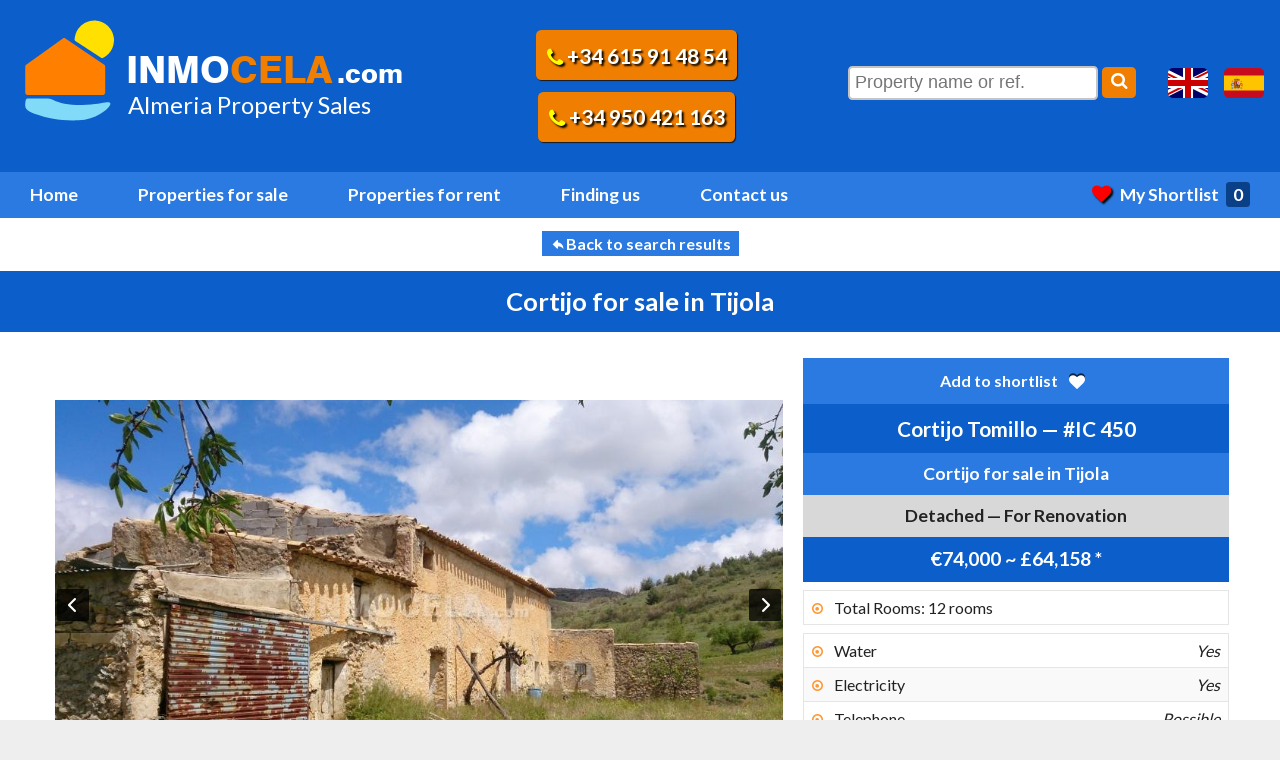

--- FILE ---
content_type: text/html; charset=UTF-8
request_url: https://inmocela.com/property/450/cortijo-in-tijola
body_size: 10784
content:
<!doctype html>
<html class="no-js" lang="en">
    <head>
        <meta charset="utf-8">
        <title>Cortijo in Tijola | Cortijo Tomillo - IC 450 | €74,000 | Almeria property</title>
        <meta name="description" content="Cortijo Tomillo - IC 450. Cortijo in Tijola, Almeria, Spain. €74,000">
        <meta name="keywords" content="Inmo Cela,almeria villa,almeria villas,almeria real estate agent,almeria property,almeria properties,albox property,properties in almeria">
        <meta name="viewport" content="width=device-width, initial-scale=1.0">
        <meta name="geo.placename" content="Avenida La Fuente Cela 04887 Almeria, Spain" />
        <meta name="geo.position" content="37.3731678, -2.4478937" />
        <meta name="geo.region" content="ES-AL" />
        <meta name="ICBM" content="37.3731678, -2.4478937" />
        <meta property="og:title" content="Cortijo in Tijola | Cortijo Tomillo - IC 450 | €74,000 | Almeria property">
		<meta property="og:type" content="article">
		<meta property="og:url" content="https://inmocela.com/property/450/cortijo-in-tijola">
		<meta property="og:description" content="Cortijo Tomillo - IC 450. Cortijo in Tijola, Almeria, Spain. €74,000. Found on Inmo Cela @ https://inmocela.com/property/450/cortijo-in-tijola">
		<meta property="og:image" content="https://static.inmocela.com/propimgs/1/450/l_6558.jpg">
        <link rel="stylesheet" href="https://static.inmocela.com/css/main_new.min.20220516101918.css">
        <link rel="apple-touch-icon" sizes="180x180" href="/apple-touch-icon.20220516101918.png">
        <link rel="icon" type="image/png" sizes="32x32" href="/favicon-32x32.20220516101918.png">
        <link rel="icon" type="image/png" sizes="16x16" href="/favicon-16x16.20220516101918.png">
        <link rel="manifest" href="/site.webmanifest">
        <link rel="mask-icon" href="/safari-pinned-tab.svg" color="#8d8d8d">
        <meta name="msapplication-TileColor" content="#4382ce">
        <meta name="theme-color" content="#ffffff">
        <link rel="alternate" hreflang="en" href="https://inmocela.com/property/450/cortijo-in-tijola">
        <link rel="alternate" hreflang="es" href="https://es.inmocela.com/propiedad/450/cortijo-en-tijola">
        <link rel="canonical" href="https://inmocela.com/property/450/cortijo-in-tijola">
        <script> var windowOnload = window.onload || function () {
            };
            window.onload = function () {
                windowOnload();
            };</script>
    </head>    <body class="en responsive page_detail" id="top">                        <header>
            <div class="header_wrapper">
                <div class="logo_flags_wrapper">
                    <div class="logo">
                        <a href="https://inmocela.com">
                            <img src="https://static.inmocela.com/img/inmo-cela.svg" alt="Inmo Cela">
                            <span class="inmo-cela">INMO<span class="logo_orange">CELA</span><span class="small">.com</span></span>
                        </a>
                        <p>Almeria Property Sales</p>
                    </div>
                    <div class="header_tel">
                       <p><a href="tel:+34615914854"  class="gtm_phone"><i class="icon-phone"></i> +34 615 91 48 54</a></p>
                       <p><a href="tel:+34950421163"  class="gtm_phone"><i class="icon-phone"></i> +34 950 421 163</a></p>
                    </div>
                    <div class="shortlist_flags">
                        <div class="shortlist_header"><i class="icon-heart"></i><a href="https://inmocela.com/my-shortlist">My Shortlist</a> <span class="num_props_shorted">0</span></div>
                        <div class="flags">
                            <a href="https://inmocela.com/property/450/cortijo-in-tijola" class="flag en ir" data-lang="en" title="Yes, we speak English">Yes, we speak English</a>
                            <a href="https://es.inmocela.com/propiedad/450/cortijo-en-tijola" class="flag es ir" data-lang="es" title="Sí, hablamos español">Sí, hablamos español</a>
                        </div>
                        <div class="go_direct">
<form method="get" action="https://inmocela.com/detail.php" class="gd_form">
<input type="text" name="id2" class="auto_pid" placeholder="Property name or ref." aria-label="Property name or ref.">
<input type="hidden" class="id" name="id" value="">
<button type="submit" class="button" aria-label="Search"><i class="icon-search"></i></button>
</form>
</div>                    </div>
                </div>
                <nav class="animenu">
                    <button class="animenu__toggle" aria-label="Menu">
                        <span class="animenu__toggle__bar"></span>
                        <span class="animenu__toggle__bar"></span>
                        <span class="animenu__toggle__bar"></span>
                    </button>
                    <ul class="animenu__nav">
                        <li class="home"><a href="https://inmocela.com">Home</a></li
                        ><li><a href="https://inmocela.com/properties-for-sale">Properties for sale</a></li
                        ><li><a href="https://inmocela.com/properties-for-rent">Properties for rent</a></li
                        ><li><a href="https://inmocela.com/finding-us">Finding us</a></li
                        ><li><a href="https://inmocela.com/contact-us">Contact us</a></li
                        ><li><a class="shortlist_link" href="https://inmocela.com/my-shortlist"><i class="icon-heart"></i>My Shortlist <span class="num_props_shorted">0</span></a></li>
                    </ul>
                </nav>

            </div>
        </header>
        <main><div class="div_top">
<div class="property_pagination i"> <span class="return"><b class="hide">&ndash;</b> <a href="https://inmocela.com/search/properties-for-sale"> <i class="icon-arrow-back"></i>Back to search results</a> <b class="hide">&ndash;</b></span> </div>
<h1 class="for_sale">Cortijo <b>for sale</b> in Tijola</h1></div><div class="div_left detail_eqht"><span class="div_left_placeholder"></span><div class="h1_gallery_wrapper"><div class="property_gallery"><div id="gallery_wrapper"><div id="gallery" class="royalSlider rsDefault">
<img class="rsImg" src="https://static.inmocela.com/propimgs/1/450/l_6558.jpg" alt="" width="960" height="540" />
<img class="rsImg" src="https://static.inmocela.com/propimgs/1/450/l_6563.jpg" alt="" width="960" height="540" />
<img class="rsImg" src="https://static.inmocela.com/propimgs/1/450/l_6560.jpg" alt="" width="960" height="540" />
<img class="rsImg" src="https://static.inmocela.com/propimgs/1/450/l_6559.jpg" alt="" width="960" height="540" />
<img class="rsImg" src="https://static.inmocela.com/propimgs/1/450/l_6557.jpg" alt="" width="960" height="540" />
<img class="rsImg" src="https://static.inmocela.com/propimgs/1/450/l_6552.jpg" alt="" width="960" height="640" />
<img class="rsImg" src="https://static.inmocela.com/propimgs/1/450/l_6550.jpg" alt="" width="960" height="640" />
<img class="rsImg" src="https://static.inmocela.com/propimgs/1/450/l_6553.jpg" alt="" width="960" height="640" />
<img class="rsImg" src="https://static.inmocela.com/propimgs/1/450/l_6554.jpg" alt="" width="960" height="640" />
<img class="rsImg" src="https://static.inmocela.com/propimgs/1/450/l_6555.jpg" alt="" width="960" height="640" />
<img class="rsImg" src="https://static.inmocela.com/propimgs/1/450/l_6556.jpg" alt="" width="960" height="640" />
<img class="rsImg" src="https://static.inmocela.com/propimgs/1/450/l_6561.jpg" alt="" width="960" height="540" />
<img class="rsImg" src="https://static.inmocela.com/propimgs/1/450/l_6562.jpg" alt="" width="960" height="540" />
<img class="rsImg" src="https://static.inmocela.com/propimgs/1/450/l_6564.jpg" alt="" width="960" height="640" />
<img class="rsImg" src="https://static.inmocela.com/propimgs/1/450/l_6565.jpg" alt="" width="960" height="640" />
<img class="rsImg" src="https://static.inmocela.com/propimgs/1/450/l_6551.jpg" alt="" width="960" height="540" />

</div></div><p class="play_pause_wrapper"><button class="play_pause stopped">Start slideshow <i class="icon-play2"></i></button></p></div></div><div class="box description"><h2><i class="icon-file-text"></i> Description</h2><p>Magnificent farmhouse in a beautiful rural area with enormous potential and authentic charm. Ideal for nature lovers, outdoor sports enthusiasts, hunting enthusiasts, farmers, or livestock farmers.<br />
<br />
Main features:<br />
- Total area: 30 hectares.<br />
- 12 hectares for agricultural use.<br />
- 10 hectares located on a hill, with privileged views.<br />
- 8 hectares with pine trees, creating areas of shade and biodiversity.<br />
- Wonderful panoramic views: from the Filabres, Estancias, and Sierra de Baza mountain ranges.<br />
- Peaceful and natural setting, perfect for enjoying the outdoors and the tranquility of the countryside.<br />
- Versatile potential: possibility of converting it into a stunning country house, for agricultural, livestock, or recreational use.<br />
- Requires renovation, with 12 rooms arranged in the typical old farmhouse style and each with its own character.<br />
- Location: Sierra de Las Estancias, T&iacute;jola, Almanzora Valley, Almer&iacute;a.<br />
<br />
Location and Access:<br />
- Approximately 15 km from Tijola, with a 7 km unpaved road leading to the property, where all necessary services can be found.<br />
- Approximately 15 minutes by car from Baza, with a hospital, large supermarkets, and other amenities.<br />
- Ideal setting for enjoying nature and a peaceful lifestyle, with extensive development possibilities.<br />
<br />
Facilities and Resources:<br />
- On the property there is an old well, currently without water; with renovation work, it could be usable again.<br />
- Electricity potentially available through solar panels, adapting to a self-sufficient and sustainable approach.<br />
- Structure and layout with the traditional character of an old farmhouse, offering great potential for renovation and customization.<br />
<br />
This farmhouse offers a beautiful canvas to create a dream country home, preserving its rural essence while adapting to current needs. A unique location in the Sierra de Las Estancias, T&iacute;jola, Almanzora Valley, Almer&iacute;a, with enormous potential to become your dream project.</p><p class="print"><a href="https://inmocela.com/print/450" rel="nofollow"><i class="icon-print"></i> Printer friendly version</a></p></div><div class="mort_eng_wrapper"><div class="box mortgage">
<h2><i class="icon-calculator"></i> Mortgage calculator</h2>
<form>
<p><input type="tel" name="mc_price" value="74000" aria-label="&euro;"> &euro;</p>
<p><input type="tel" name="mc_down"  value="10" aria-label="(%) deposit"> (%) deposit</p>
<p><input type="tel" name="mc_rate"  value="3.31" aria-label="(%) interest"> (%) interest</p>
<p><input type="tel" name="mc_term"  value="20" aria-label="years"> (years)</p>
<button class="mortgage_calc" type="submit">Calculate payment <i class="icon-play"></i></button>
<p><input type="tel" name="mc_payment" value="380" aria-label="&euro;/month"> = &euro;/month</p>
</form>
</div><div class="box energy"><h2><i class="icon-lamp"></i> Energy Certificate</h2><div class="top"><p class="pending">Pending</p></div></div></div></div><div class="div_right detail_eqht"><div class="feature_set"><div class="box attributes summary"><p class="short"><span class="shortlist liked" data-pid="450" data-action="add">Add to shortlist <i class="icon-heart"></i></span></p><h2 class="first">Cortijo Tomillo &mdash; #IC 450</h2><h3 class="second for_sale">Cortijo <b>for sale</b> in Tijola</h3><h4 class="third">Detached &mdash; For Renovation</h4><p class="price">€74,000 ~ <i class="price_policy" title="Prices quoted in Pounds are illustrative and should only be used as a guide.">£64,158 *</i></p></div><div class="box attributes list"><ul><li><i class="icon-dot-circle-o"></i> Total Rooms: 12 rooms</li></ul><ul><li><i class="icon-dot-circle-o"></i> Water <em>Yes</em></li><li><i class="icon-dot-circle-o"></i> Electricity <em>Yes</em></li><li><i class="icon-dot-circle-o"></i> Telephone <em>Possible</em></li><li><i class="icon-dot-circle-o"></i> Internet <em>Possible</em></li></ul></div><div class="map_static">
    <figure>
        <figcaption class="button_wrapper"><button class="static_map"><i class="icon-zoom-in"></i> Click to enlarge</button></figcaption>
        <picture>
            <source srcset="https://static.inmocela.com/img/sm/map_37.345122_-2.435706_470x260.webp 1x, https://static.inmocela.com/img/sm/map_37.345122_-2.435706_940x520.webp 2x" type="image/webp">
            <source srcset="https://static.inmocela.com/img/sm/map_37.345122_-2.435706_470x260.jpg 1x, https://static.inmocela.com/img/sm/map_37.345122_-2.435706_940x520.jpg 2x" type="image/jpeg">
            <img src="https://static.inmocela.com/img/sm/map_37.345122_-2.435706_470x260.jpg" alt="Map" width="470" height="260">
        </picture>
    </figure>
</div></div><div class="box contact_form" id="top_of_form">    <h2>Contact us</h2><form name="contact_form"  method="post"  action="https://inmocela.com/property/450/cortijo-in-tijola"  class="forms contact_form"><input type="hidden" name="id" value="contact_us"><input type="hidden" name="request_url" value="https://inmocela.com/property/450/cortijo-in-tijola"><ul>
<li><input type="text" name="subject"  value="Cortijo Tomillo #IC 450" id="subject" maxlength="255" placeholder="Subject" aria-label="Subject"></li>
<li><input type="text" name="name"  value="" id="name" maxlength="255" placeholder="Name" aria-label="Name"></li>
<li><input type="text" name="email"  value="" id="email" maxlength="255" placeholder="Email" aria-label="Email"></li>
<li class="do_phone"><label for="do_phone" aria-hidden="true">Do phone</label><input type="radio" name="do_phone" id="do_phone" value="1" tabindex="-1"></li>
<li><input type="tel" name="telephone"  value="" id="telephone" maxlength="100" placeholder="Telephone" aria-label="Telephone"></li>
<li><textarea name="message"  id="message" rows="4" cols="25" placeholder="Message" aria-label="Message"></textarea></li>
<li class="btn"><i class="icon-exclamation-triangle"></i><i class="icon-check"></i><input type="submit" name="submit" value="Send"></li>
</ul>
</form></div></div><div class="div_bottom">
<div class="property_pagination ii"> <span class="return"><b class="hide">&ndash;</b> <a href="https://inmocela.com/search/properties-for-sale"> <i class="icon-arrow-back"></i>Back to search results</a> <b class="hide">&ndash;</b></span> </div>
</div><div class="map_canvas_wrapper"><div id="map_canvas"></div></div></main>
<footer>
    <div class="footer_col_wrapper"> 
        <div class="footer_col">
            <ul>
                <li><i class="icon-home"></i> <a href="https://inmocela.com">Home</a></li>
                <li><a href="https://inmocela.com/properties-for-sale">Properties for sale</a></li>
                <li><a href="https://inmocela.com/properties-for-rent">Properties for rent</a></li>            </ul>
        </div>

        <div class="footer_col">
            <ul>
                <li><a href="https://inmocela.com/contact-us">Contact us</a></li>
                <li><a href="https://inmocela.com/finding-us">Finding us</a></li>
                <li><i class="icon-phone"></i> <a href="tel:+34950421163"  class="gtm_phone">+34 950 421 163</a></li>
            </ul>
        </div>

        <div class="footer_col">
            <ul>
                <li><i class="icon-heart"></i> <a href="https://inmocela.com/my-shortlist" class="shortlist_link">My Shortlist</a> <span class="num_props_shorted">0</span></li>
                <li><i class="icon-facebook-official"></i> <a href="https://www.facebook.com/inmocela.almeria">Like us on Facebook</a></li>
                <li><i class="icon-send"></i> <a href="mailto:info@inmocela.com" rel="noreferrer">info@inmocela.com</a></li>
            </ul>
        </div>

        <div class="footer_col">
            <div class="footer_logo">
                <a href="https://inmocela.com">
                    <img src="https://static.inmocela.com/img/inmo-cela.svg" alt="Inmo Cela">
                    <span class="logo_text_wrapper">
                        <span class="i">INMO</span>
                        <span class="ii">CELA</span>
                        <span class="iii">.com</span>
                    </span>
                </a>
            </div>
        </div>
    </div>

    <div class="footer_copy">
        <p>Copyright &copy; <a href="https://inmocela.com">Inmo Cela</a> 2001 - 2026 &mdash; Site by <a href="https://www.dezertdezine.com">Dezert Dezine</a></p>
    </div>    

</footer>
<a href="#top" class="top_link responsive" aria-label="To the top of the page"><i class="icon-arrow-up"></i></a>
<div class="contact_trigger">
<p><span class="tel"><i class="icon-phone"></i> <a href="tel:+34615914854"  class="gtm_phone">+34 615 91 48 54</a></span> <span class="enquire">Make an enquiry</span></p>
<p><span class="en lang">English spoken</span> <span class="es lang">Hablamos Español</span></p>
</div>
    <script src="//ajax.googleapis.com/ajax/libs/jquery/3.6.0/jquery.min.js"></script>
<script>window.jQuery || document.write('<script src="https://static.inmocela.com/js/jquery-3.6.0.min.js"><\/script>');</script><script>
    var max_image_height = '646';
    var start_slideshow = 'Start slideshow  <i class="icon-play-circle-o"></i>';
    var stop_slideshow = 'Stop slideshow <i class="icon-pause"></i>';
    var contact_success = false;
    var property_reference_name = 'Cortijo Tomillo #IC 450';

        function initialize() {

            var myLatlng = new google.maps.LatLng(37.34606,-2.43326);
            var mapOptions = {
                zoom: 16,
                center: myLatlng,
                mapTypeId: google.maps.MapTypeId.ROADMAP,
                scrollwheel: false
            };
            var map = new google.maps.Map(document.getElementById('map_canvas'),
                    mapOptions);


            var marker = new google.maps.Marker({
                position: myLatlng,
                map: map,
                icon: 'https://static.inmocela.com/img/map_icon.png'
            });

            google.maps.event.addDomListener(window, "resize", function () {
                var center = map.getCenter();
                google.maps.event.trigger(map, "resize");
                map.setCenter(center);
            });
        }

        loaded = false;
        function loadScript() {
            var script = document.createElement('script');
            script.type = 'text/javascript';
            script.src = 'https://maps.googleapis.com/maps/api/js?v=3.exp&' +
                    'callback=initialize&language=en&key=AIzaSyCaIDjXobwKkEBxlIL0NSldATK5Jq6bbLU';
            document.body.appendChild(script);
            document.getElementById('map_canvas').style.display = "block";
            loaded = true;
        }

</script>
<script>
    var pids = [{"value":"4","label":"IC 4 - Terreno Pinos"},{"value":"5","label":"IC 5 - Casa Tita"},{"value":"17","label":"IC 17 - Parcela urbana  Santa Barbara"},{"value":"28","label":"IC 28 - Cortijo Arqueros"},{"value":"44","label":"IC 44 - Casa Rambla"},{"value":"48","label":"IC 48 - Casa Bello"},{"value":"65","label":"IC 65 - Casa Azulita"},{"value":"71","label":"IC 71 - Casa Bandera"},{"value":"72","label":"IC 72 - Terreno Olivos"},{"value":"73","label":"IC 73 - Molino Americano"},{"value":"77","label":"IC 77 - Duplex santa"},{"value":"80","label":"IC 80 - Villa Lucas"},{"value":"90","label":"IC 90 - Casa Contar"},{"value":"98","label":"IC 98 - Casa Luja"},{"value":"120","label":"IC 120 - Casa Angel"},{"value":"133","label":"IC 133 - Terreno Bella"},{"value":"134","label":"IC 134 - Casa Centro"},{"value":"135","label":"IC 135 - terreno valle vista"},{"value":"141","label":"IC 141 - Cortijo Tesoro"},{"value":"150","label":"IC 150 - Casa Soto"},{"value":"155","label":"IC 155 - Cortijo Cien"},{"value":"170","label":"IC 170 - Cortijo Cañadas"},{"value":"171","label":"IC 171 - Casa Museo"},{"value":"191","label":"IC 191 - Casa Primo"},{"value":"201","label":"IC 201 - cortijo Cana"},{"value":"206","label":"IC 206 - Parcela 11"},{"value":"207","label":"IC 207 - Parcela lado"},{"value":"212","label":"IC 212 - Parcela Molina"},{"value":"215","label":"IC 215 - Parcela piedras"},{"value":"216","label":"IC 216 - Parcela Seis"},{"value":"241","label":"IC 241 - Terreno Ica"},{"value":"249","label":"IC 249 - Terreno Capella"},{"value":"259","label":"IC 259 - Terreno Senda"},{"value":"261","label":"IC 261 - Molino Lúcar"},{"value":"265","label":"IC 265 - Terreno Jauca"},{"value":"269","label":"IC 269 - Casa Ventilador"},{"value":"270","label":"IC 270 - Casa Ventilador 2"},{"value":"280","label":"IC 280 - Cortijo Molino Alice"},{"value":"283","label":"IC 283 - Cafetería Bar"},{"value":"285","label":"IC 285 - Casa Fuente"},{"value":"299","label":"IC 299 - Cortijo Limonero"},{"value":"303","label":"IC 303 - Nave La Molata"},{"value":"313","label":"IC 313 - Villa Amparo"},{"value":"316","label":"IC 316 - Casa Manolo"},{"value":"324","label":"IC 324 - Villa Agosto"},{"value":"333","label":"IC 333 - Casa Cueva Ana María"},{"value":"346","label":"IC 346 - Casa Rumba"},{"value":"359","label":"IC 359 - Casa Plaza"},{"value":"365","label":"IC 365 - Parcela Trece"},{"value":"372","label":"IC 372 - Casa de la Acequia"},{"value":"382","label":"IC 382 - Casa Triana"},{"value":"384","label":"IC 384 - Casa Zafiro"},{"value":"389","label":"IC 389 - Casa Venti"},{"value":"394","label":"IC 394 - Casa Escondida"},{"value":"397","label":"IC 397 - Villa Italia"},{"value":"408","label":"IC 408 - Casa Hiedra"},{"value":"425","label":"IC 425 - Casa Caracter"},{"value":"430","label":"IC 430 - Casa Azahar"},{"value":"438","label":"IC 438 - Casa Alacena"},{"value":"440","label":"IC 440 - Parcela Diez"},{"value":"441","label":"IC 441 - Parcela Doce"},{"value":"442","label":"IC 442 - Parcela Catorce"},{"value":"448","label":"IC 448 - Casa Real"},{"value":"450","label":"IC 450 - Cortijo Tomillo"},{"value":"453","label":"IC 453 - Cortijo Amanecer"},{"value":"454","label":"IC 454 - Cortijo Zahori"},{"value":"457","label":"IC 457 - Cortijo Manzanilla"},{"value":"466","label":"IC 466 - Casa Purchena"},{"value":"469","label":"IC 469 - Piso Albox"},{"value":"472","label":"IC 472 - Casa Cine"},{"value":"475","label":"IC 475 - Casa Pintoresca"},{"value":"481","label":"IC 481 - Cortijo Laurel"},{"value":"482","label":"IC 482 - Casa Giulia"},{"value":"489","label":"IC 489 - Casa Iglesia"},{"value":"490","label":"IC 490 - Casa Minero"},{"value":"513","label":"IC 513 - Cortijo Roca"},{"value":"518","label":"IC 518 - Casa Bugambilla"},{"value":"523","label":"IC 523 - Casa Emperador"},{"value":"524","label":"IC 524 - Casa  Soltero"},{"value":"527","label":"IC 527 - Casa Nene"},{"value":"534","label":"IC 534 - Cortijo Mundo"},{"value":"542","label":"IC 542 - Casa Perdiz"},{"value":"544","label":"IC 544 - Cortijo Higuera"},{"value":"548","label":"IC 548 - Casa Encanto"},{"value":"553","label":"IC 553 - Casa Olimpo"},{"value":"554","label":"IC 554 - Casa Brisa"},{"value":"555","label":"IC 555 - Casa Silencio"},{"value":"556","label":"IC 556 - Casa  Soleada"},{"value":"558","label":"IC 558 - Casa Gallinas"},{"value":"563","label":"IC 563 - Casa Faroles"},{"value":"564","label":"IC 564 - Terreno Amapolas"},{"value":"565","label":"IC 565 - Terreno San Pedro"},{"value":"567","label":"IC 567 - Casa Tapiz"},{"value":"572","label":"IC 572 - Cortijo Mora"},{"value":"579","label":"IC 579 - Casa Parque"},{"value":"580","label":"IC 580 - Casa Torregrosa"},{"value":"581","label":"IC 581 - Cortijo Algarrobo"},{"value":"583","label":"IC 583 - Casa Pilar"},{"value":"589","label":"IC 589 - Cortijo Rustico"},{"value":"599","label":"IC 599 - Cortijo Aneas"},{"value":"610","label":"IC 610 - Casa Cueva  sueño"},{"value":"622","label":"IC 622 - Casa Amapola"},{"value":"623","label":"IC 623 - Casa Avenida"},{"value":"626","label":"IC 626 - Cafeteria Bar Albox"},{"value":"633","label":"IC 633 - Casa Bodega"},{"value":"640","label":"IC 640 - Casa Castillo"},{"value":"641","label":"IC 641 - Casa Tambor"},{"value":"642","label":"IC 642 - Cortijo Aurora"},{"value":"644","label":"IC 644 - Nave Amigo"},{"value":"647","label":"IC 647 - Local Comercial Purchena"},{"value":"650","label":"IC 650 - Cortijo Luna"},{"value":"651","label":"IC 651 - Piso 1"},{"value":"652","label":"IC 652 - Piso 2"},{"value":"653","label":"IC 653 - Piso 3"},{"value":"655","label":"IC 655 - Casa Cofre"},{"value":"656","label":"IC 656 - Casa Sol"},{"value":"659","label":"IC 659 - Casa Galera"},{"value":"660","label":"IC 660 - Cortijo  El Desierto"},{"value":"661","label":"IC 661 - Terreno Victoria"},{"value":"664","label":"IC 664 - Casa Cueva Ingenio"},{"value":"665","label":"IC 665 - Cortijo Pinar"},{"value":"666","label":"IC 666 - Casa Brisa"},{"value":"667","label":"IC 667 - Casa Arte"},{"value":"669","label":"IC 669 - Apartamentos Purchena"},{"value":"670","label":"IC 670 - Parcela Urbana Cigarra"},{"value":"672","label":"IC 672 - Cortijo Naranjos"},{"value":"678","label":"IC 678 - Cortijo Verde"},{"value":"682","label":"IC 682 - Casa Abeto"},{"value":"683","label":"IC 683 - piso Molinillo"},{"value":"684","label":"IC 684 - Cortijo Arco"},{"value":"686","label":"IC 686 - Casa Gema"},{"value":"688","label":"IC 688 - Villa Palmeral"},{"value":"689","label":"IC 689 - casa Sombreo"},{"value":"696","label":"IC 696 - Cortijo Molata"},{"value":"697","label":"IC 697 - Finca el Olivar"},{"value":"698","label":"IC 698 - Terreno Imperio"},{"value":"700","label":"IC 700 - Casa Picaso"},{"value":"701","label":"IC 701 - Casa Rio"},{"value":"704","label":"IC 704 - Casa Alonso"},{"value":"707","label":"IC 707 - Casa Albero"},{"value":"709","label":"IC 709 - Casa Begonia"},{"value":"710","label":"IC 710 - Casa Pura"},{"value":"712","label":"IC 712 - Casa Sueño"},{"value":"713","label":"IC 713 - Casa Tinto"},{"value":"720","label":"IC 720 - Cortijo Lago"},{"value":"721","label":"IC 721 - Casa  Ada"},{"value":"726","label":"IC 726 - Casa Luz"},{"value":"735","label":"IC 735 - Casa Grande"},{"value":"736","label":"IC 736 - Casa Lucero"},{"value":"738","label":"IC 738 - Casa Del Carmen"},{"value":"745","label":"IC 745 - Casa Babel"},{"value":"746","label":"IC 746 - Villa Membrive"},{"value":"749","label":"IC 749 - Cortijo Las Hoyas"},{"value":"752","label":"IC 752 - Molino Nacimiento"},{"value":"756","label":"IC 756 - Casa Salero"},{"value":"758","label":"IC 758 - Casa Medina"},{"value":"761","label":"IC 761 - Parcela Urbana"},{"value":"763","label":"IC 763 - Casa Jazmines"},{"value":"766","label":"IC 766 - Casa Barril"},{"value":"767","label":"IC 767 - Casa  Salada"},{"value":"768","label":"IC 768 - Parcela Catalina"},{"value":"770","label":"IC 770 - Casa Orquideas"},{"value":"772","label":"IC 772 - Casa Trebol"},{"value":"774","label":"IC 774 - Cortijo Nogal"},{"value":"775","label":"IC 775 - Gran Olivo"},{"value":"778","label":"IC 778 - Casa  Maravillosa"},{"value":"785","label":"IC 785 - Casa  Lucar"},{"value":"793","label":"IC 793 - Casa Palmera"},{"value":"798","label":"IC 798 - Cortijo Del Obispo"},{"value":"800","label":"IC 800 - Casa Obispo"},{"value":"801","label":"IC 801 - Casa Rocio"},{"value":"802","label":"IC 802 - Casa Trébol"},{"value":"804","label":"IC 804 - Casa Cueva Blanca"},{"value":"807","label":"IC 807 - Cortijo Lavanda"},{"value":"810","label":"IC 810 - Villa Palmito"},{"value":"811","label":"IC 811 - Cortijo el Azul"},{"value":"814","label":"IC 814 - Casa Limonero"},{"value":"816","label":"IC 816 - Casa Balcon"},{"value":"820","label":"IC 820 - Casa vico"},{"value":"824","label":"IC 824 - Casa la Colina"},{"value":"829","label":"IC 829 - Edificio Cela"},{"value":"830","label":"IC 830 - Cortijo El Chico"},{"value":"838","label":"IC 838 - Cuevas El Templo"},{"value":"840","label":"IC 840 - Casa Iluminada"},{"value":"841","label":"IC 841 - Casa las Parras"},{"value":"842","label":"IC 842 - Cueva Colina"},{"value":"844","label":"IC 844 - Cueva  el Infinito"},{"value":"846","label":"IC 846 - Parcela Cipres"},{"value":"847","label":"IC 847 - Terreno Historia"},{"value":"848","label":"IC 848 - Casa Kiko"},{"value":"851","label":"IC 851 - Casa Iglesia"},{"value":"853","label":"IC 853 - Casa Albanchez"},{"value":"854","label":"IC 854 - Casa Cueva Cálida"},{"value":"858","label":"IC 858 - Casa Segunda"},{"value":"860","label":"IC 860 - Casa Aceituna"},{"value":"861","label":"IC 861 - Villa La Santa"},{"value":"863","label":"IC 863 - Garaje Buganvilla"},{"value":"864","label":"IC 864 - Terreno Higueral"},{"value":"866","label":"IC 866 - Casa Talisman"},{"value":"870","label":"IC 870 - Cortijo Turquesa"},{"value":"872","label":"IC 872 - Casa Amigos"},{"value":"873","label":"IC 873 - Casa Historia"},{"value":"874","label":"IC 874 - Casa Estelar"},{"value":"875","label":"IC 875 - Casa Señorial"},{"value":"876","label":"IC 876 - Casa Flores"},{"value":"877","label":"IC 877 - Casa Ambiental"},{"value":"878","label":"IC 878 - Casa Cueva Perla"},{"value":"879","label":"IC 879 - Cortijo Llanura"},{"value":"881","label":"IC 881 - Casa Cueva  Paloma"},{"value":"883","label":"IC 883 - Terreno Oasis"},{"value":"884","label":"IC 884 - Terreno Olivar del Valle"},{"value":"885","label":"IC 885 - El Refugio de La Sierra"},{"value":"887","label":"IC 887 - Vivienda Oportunidad."},{"value":"888","label":"IC 888 - Cortijo Serenidad"},{"value":"889","label":"IC 889 - Casa  Marines"},{"value":"890","label":"IC 890 - Cortijo Bellas Vistas"},{"value":"892","label":"IC 892 - Villa Alegría"},{"value":"893","label":"IC 893 - Cortijo  Encantado"},{"value":"894","label":"IC 894 - Local Parque Constitución"},{"value":"896","label":"IC 896 - Villa Castillo"},{"value":"898","label":"IC 898 - Parcela Maravilla"},{"value":"900","label":"IC 900 - Piso Macael."},{"value":"901","label":"IC 901 - Casa Azucena"},{"value":"902","label":"IC 902 - Parcela Zurgena 1"},{"value":"903","label":"IC 903 - Parcela  Zurgena 2"},{"value":"904","label":"IC 904 - Parcela  El Valle"},{"value":"906","label":"IC 906 - Piso Piramide."},{"value":"908","label":"IC 908 - Casa  Pleita"},{"value":"909","label":"IC 909 - Casa Jauca"},{"value":"910","label":"IC 910 - Terreno Panorámica"},{"value":"912","label":"IC 912 - Cortijo Bosque"},{"value":"914","label":"IC 914 - Terreno la Cerra"},{"value":"915","label":"IC 915 - Cortijo  La Sagra"},{"value":"919","label":"IC 919 - Cueva  el Paraíso"},{"value":"920","label":"IC 920 - Casa cueva lavanda"},{"value":"921","label":"IC 921 - Terreno en Cela."},{"value":"922","label":"IC 922 - Casa Las Viñas."},{"value":"923","label":"IC 923 - Casa Pecu."},{"value":"928","label":"IC 928 - Casa Alma."},{"value":"929","label":"IC 929 - Nave comercial las Palmeras"},{"value":"931","label":"IC 931 - Casita Recuerdos"},{"value":"932","label":"IC 932 - Casa Estrella."},{"value":"933","label":"IC 933 - Parcela Amigos"},{"value":"934","label":"IC 934 - Parcela Cuatro"},{"value":"935","label":"IC 935 - Parcela once"},{"value":"940","label":"IC 940 - Casa Cueva Dulzura"},{"value":"941","label":"IC 941 - Casa Cueva Espejuelo."},{"value":"942","label":"IC 942 - Bajo Comercial Caniles."},{"value":"943","label":"IC 943 - Casa Cueva Oasis."},{"value":"944","label":"IC 944 - Casa Cueva Laurel."},{"value":"946","label":"IC 946 - Casa Petunias"},{"value":"951","label":"IC 951 - Cuevas Matrix."},{"value":"953","label":"IC 953 - Casa Serena."},{"value":"954","label":"IC 954 - Casa Cueva Laurel 1"},{"value":"955","label":"IC 955 - Casa Cueva Laurel 2"},{"value":"959","label":"IC 959 - Cortijo Cálido"},{"value":"960","label":"IC 960 - Casa Felicidad"},{"value":"961","label":"IC 961 - Villa Clavellinas 2"},{"value":"962","label":"IC 962 - Casa Ventura."},{"value":"964","label":"IC 964 - terreno via"},{"value":"965","label":"IC 965 - Casa Nomo"},{"value":"967","label":"IC 967 - Cueva Candela"},{"value":"968","label":"IC 968 - Casa Nimi"},{"value":"970","label":"IC 970 - Casa Petunias 2"},{"value":"971","label":"IC 971 - Piso Castillo"},{"value":"974","label":"IC 974 - Casa Cueva Espetera."},{"value":"975","label":"IC 975 - Casa Liber"},{"value":"976","label":"IC 976 - Casa Liber 2"},{"value":"978","label":"IC 978 - Cueva Del Horizonte"},{"value":"979","label":"IC 979 - Cortijo Romero"},{"value":"980","label":"IC 980 - Casa Pandora."},{"value":"981","label":"IC 981 - Villa Los Sueños"},{"value":"982","label":"IC 982 - Casa Paseo"},{"value":"983","label":"IC 983 - Casa Amistad"},{"value":"985","label":"IC 985 - Casa Luciérnaga"},{"value":"987","label":"IC 987 - Casa Lavanda"},{"value":"988","label":"IC 988 - Villa Duende"},{"value":"991","label":"IC 991 - Cortijo Delicias"},{"value":"992","label":"IC 992 - Casa Amapola."},{"value":"994","label":"IC 994 - Piso Camelia"},{"value":"996","label":"IC 996 - Casa Luminosa."},{"value":"998","label":"IC 998 - Casa Ardilla"},{"value":"999","label":"IC 999 - Casa Amanecer"},{"value":"1000","label":"IC 1000 - Casa Los Arcos."},{"value":"1001","label":"IC 1001 - Casa Manzano"},{"value":"1002","label":"IC 1002 - Casa Colibrí."},{"value":"1003","label":"IC 1003 - Casa La Parra"},{"value":"1005","label":"IC 1005 - Finca Espiga."},{"value":"1006","label":"IC 1006 - Casa Cueva Los Pinos."},{"value":"1007","label":"IC 1007 - Restaurante Los Arcos."},{"value":"1008","label":"IC 1008 - Piso Zafiro."},{"value":"1009","label":"IC 1009 - Casa Soleada."},{"value":"1010","label":"IC 1010 - Solar Manzana."},{"value":"1011","label":"IC 1011 - Cueva Infinita."},{"value":"1012","label":"IC 1012 - Casa Té."},{"value":"1014","label":"IC 1014 - Casa Real"},{"value":"1015","label":"IC 1015 - Cortijo Los Coroneles"},{"value":"1016","label":"IC 1016 - Casa Candil."},{"value":"1017","label":"IC 1017 - Casa Rural Arcoíris"},{"value":"1018","label":"IC 1018 - Villa Alma"},{"value":"1019","label":"IC 1019 - Casa Cueva Camino Otoñal."},{"value":"1020","label":"IC 1020 - Terreno Lerina"},{"value":"1021","label":"IC 1021 - Cortijo Nova"},{"value":"1022","label":"IC 1022 - Casa Valle."},{"value":"1023","label":"IC 1023 - Villa Del Carmen"},{"value":"1024","label":"IC 1024 - Casa Aroma."},{"value":"1026","label":"IC 1026 - Cueva Los Recuerdos."},{"value":"1027","label":"IC 1027 - Casa Angel"},{"value":"1028","label":"IC 1028 - Casa Colores"},{"value":"1029","label":"IC 1029 - Cortijo Caracol"},{"value":"1030","label":"IC 1030 - Casa Risca"},{"value":"1031","label":"IC 1031 - Casa Flor"},{"value":"1032","label":"IC 1032 - Casa Agave."},{"value":"1033","label":"IC 1033 - Casa Estudio."},{"value":"1034","label":"IC 1034 - Piso Naca"},{"value":"1036","label":"IC 1036 - Casa Libelula"},{"value":"1037","label":"IC 1037 - Casa Libélula 2"},{"value":"1038","label":"IC 1038 - Piso Sirena"},{"value":"1039","label":"IC 1039 - Casa  Cañas"},{"value":"1040","label":"IC 1040 - Casa Curro"},{"value":"1041","label":"IC 1041 - Piso Centro"},{"value":"1042","label":"IC 1042 - Terreno Bellas Vistas"},{"value":"1043","label":"IC 1043 - Casa Diana"},{"value":"1045","label":"IC 1045 - Cortijo Secreto"},{"value":"1046","label":"IC 1046 - Casa Royal"},{"value":"1047","label":"IC 1047 - Cortijo Yeguada"},{"value":"1049","label":"IC 1049 - Piso Avenida"},{"value":"1050","label":"IC 1050 - Casa Golondrina"},{"value":"1052","label":"IC 1052 - Casa Ciprés"},{"value":"1053","label":"IC 1053 - Cortijo El Mirador De Vélez"},{"value":"1054","label":"IC 1054 - Cortijo El Rincón De Sierro"},{"value":"1055","label":"IC 1055 - Casa Alquife"},{"value":"1057","label":"IC 1057 - Casa  Alborada"},{"value":"1058","label":"IC 1058 - Casa Crisantemo"},{"value":"1059","label":"IC 1059 - Casa  Encanto"},{"value":"1060","label":"IC 1060 - Casa Almanzora"},{"value":"1061","label":"IC 1061 - Casa Margaritas"},{"value":"1062","label":"IC 1062 - Casa Aire"},{"value":"1063","label":"IC 1063 - Casa Bodega"},{"value":"1064","label":"IC 1064 - Piso Brisa"},{"value":"1066","label":"IC 1066 - Piso Noria"},{"value":"1068","label":"IC 1068 - Cueva Amigo"},{"value":"1069","label":"IC 1069 - Solar Aventura"},{"value":"1070","label":"IC 1070 - Casa Música"},{"value":"1071","label":"IC 1071 - Cortijo De La Colina"},{"value":"1072","label":"IC 1072 - Finca El Olivar"},{"value":"1074","label":"IC 1074 - Cortijo  Alegria"},{"value":"1075","label":"IC 1075 - Cortijo Oasis"},{"value":"1076","label":"IC 1076 - Casa Rosal"},{"value":"1077","label":"IC 1077 - Casa Señorial"},{"value":"1078","label":"IC 1078 - Cortijo El Mirador"},{"value":"1079","label":"IC 1079 - Casa Victoria"},{"value":"1080","label":"IC 1080 - Casa Cueva Artesana"},{"value":"1081","label":"IC 1081 - Casa El Atardecer"},{"value":"1082","label":"IC 1082 - Casa Cueva Sonrisa"},{"value":"1083","label":"IC 1083 - Casa Abanico"},{"value":"1084","label":"IC 1084 - Casa Elegante"},{"value":"1085","label":"IC 1085 - Ático Sombrero"},{"value":"1086","label":"IC 1086 - Casa Azulada"},{"value":"1087","label":"IC 1087 - Casa Tambanillo"},{"value":"1089","label":"IC 1089 - Casa Alcón"},{"value":"1090","label":"IC 1090 - Casa Del Bosque"},{"value":"1092","label":"IC 1092 - Casa Linda"},{"value":"1093","label":"IC 1093 - Cuevas Huescar"},{"value":"1094","label":"IC 1094 - Casa Paseo"},{"value":"1095","label":"IC 1095 - Piso Entrada"},{"value":"1096","label":"IC 1096 - Cortijo Los Jardines"},{"value":"1097","label":"IC 1097 - Casa  La Esquina Dorada"},{"value":"1098","label":"IC 1098 - Casa Cueva Yuca"},{"value":"1101","label":"IC 1101 - Cortijo Aventura"},{"value":"1102","label":"IC 1102 - Cueva El Mirador"},{"value":"1103","label":"IC 1103 - Casa  Fantastica"},{"value":"1104","label":"IC 1104 - Casa Las Torres"},{"value":"1105","label":"IC 1105 - Casa Fotográfica"},{"value":"1106","label":"IC 1106 - Cuevas Nazarí"},{"value":"1107","label":"IC 1107 - Cuevas La Selva"},{"value":"1108","label":"IC 1108 - Casa  Simpatica"},{"value":"1109","label":"IC 1109 - Casa  Lirio"},{"value":"1110","label":"IC 1110 - Casa Quesada"},{"value":"1112","label":"IC 1112 - Casa Salvia"},{"value":"1113","label":"IC 1113 - Piso Ideal"},{"value":"1114","label":"IC 1114 - Casa Sirena"},{"value":"1116","label":"IC 1116 - Restaurante Encanto"},{"value":"1118","label":"IC 1118 - Casa Suspiro"},{"value":"1119","label":"IC 1119 - Casa Galera"},{"value":"1120","label":"IC 1120 - Cortijo Adivino"},{"value":"1121","label":"IC 1121 - Casa La Piedra"},{"value":"1122","label":"IC 1122 - Casa Bambu"},{"value":"1123","label":"IC 1123 - Piso Salud"},{"value":"1124","label":"IC 1124 - Cortijo Aventura"},{"value":"1125","label":"IC 1125 - Cortijo  Los Abetos"},{"value":"1126","label":"IC 1126 - Cortijos El Campillo"},{"value":"1127","label":"IC 1127 - Casa Paquita"},{"value":"1128","label":"IC 1128 - Casa Cómoda"},{"value":"1129","label":"IC 1129 - Casa Esplendida"},{"value":"1130","label":"IC 1130 - Cortijo Espreso"},{"value":"1131","label":"IC 1131 - Piso El Toyo"},{"value":"1132","label":"IC 1132 - Casa Cueva Serval"},{"value":"1133","label":"IC 1133 - Casa Cueva  Verde"},{"value":"1134","label":"IC 1134 - Casa Albahaca"},{"value":"1135","label":"IC 1135 - Casa Cueva Espera"},{"value":"1136","label":"IC 1136 - Casa  Luna"},{"value":"1137","label":"IC 1137 - Cortijo Girasol"},{"value":"1138","label":"IC 1138 - Villa Diamante"},{"value":"1139","label":"IC 1139 - Cortijo  El Pajar"},{"value":"1141","label":"IC 1141 - Villa Las Parras"},{"value":"1142","label":"IC 1142 - Casa Cueva Huéscar"},{"value":"1143","label":"IC 1143 - Cortijo Girasol 2"},{"value":"1144","label":"IC 1144 - Casa  Campanario"},{"value":"1145","label":"IC 1145 - Casa Noble"},{"value":"1147","label":"IC 1147 - Casa Azulada"},{"value":"1148","label":"IC 1148 - Villa  Esmeralda"},{"value":"1149","label":"IC 1149 - Casa Torre"},{"value":"1150","label":"IC 1150 - Residencial Puerta Del Almanzora"},{"value":"1151","label":"IC 1151 - Casa Campana"},{"value":"1152","label":"IC 1152 - Casas Las Parras"},{"value":"1153","label":"IC 1153 - Cueva Historia"},{"value":"1155","label":"IC 1155 - Cuevas Salero"},{"value":"1156","label":"IC 1156 - Terreno lerina 2"},{"value":"1157","label":"IC 1157 - Casa Rosa"},{"value":"1158","label":"IC 1158 - Cueva Encalada"}];;
    var like = 'Add to shortlist <i class="icon-heart"></i>';
    var unlike = 'Remove from shortlist <i class="icon-heart"></i>';
    var site_url = 'https://inmocela.com/';
    var domain_tld = 'inmocela.com';
    var lang = 'en';
    var sstatus = 's'
    var min_date = true;
    var max_date = 547;
    var pcm = 'pcm';
    var contact_url = 'contact-us';
    var page = 'detail';
    </script>
<script src="https://static.inmocela.com/js/js.min.20220516101918.js"></script>
<script src="https://ajax.googleapis.com/ajax/libs/webfont/1.6.26/webfont.js"></script>
<script>
  WebFont.load({
  google: {
    families: [
      'Lato:400,700&display=swap',
    ],
  },
})  
</script>
<script async src="https://www.googletagmanager.com/gtag/js?id=UA-2878881-9"></script>
<script>
  window.dataLayer = window.dataLayer || [];
  function gtag(){dataLayer.push(arguments);}
  gtag('js', new Date());
  gtag('config', 'UA-2878881-9');
</script>
 
</body>
</html>

--- FILE ---
content_type: text/css; charset=utf-8
request_url: https://static.inmocela.com/css/main_new.min.20220516101918.css
body_size: 15809
content:
html{font-family:sans-serif;-ms-text-size-adjust:100%;-webkit-text-size-adjust:100%}body{margin:0}article,aside,details,figcaption,figure,footer,header,hgroup,main,menu,nav,section,summary{display:block}audio,canvas,progress,video{display:inline-block;vertical-align:baseline}audio:not([controls]){display:none;height:0}[hidden],template{display:none}a{background-color:rgba(0,0,0,0)}a:active,a:hover{outline:0}abbr[title]{border-bottom:1px dotted}b,strong{font-weight:bold}dfn{font-style:italic}h1{font-size:2em;margin:.67em 0}mark{background:#ff0;color:#000}small{font-size:80%}sub,sup{font-size:75%;line-height:0;position:relative;vertical-align:baseline}sup{top:-0.5em}sub{bottom:-0.25em}img{border:0}svg:not(:root){overflow:hidden}figure{margin:1em 40px}hr{box-sizing:content-box;height:0}pre{overflow:auto}code,kbd,pre,samp{font-family:monospace,monospace;font-size:1em}button,input,optgroup,select,textarea{color:inherit;font:inherit;margin:0}button{overflow:visible}button,select{text-transform:none}button,html input[type=button],input[type=reset],input[type=submit]{-webkit-appearance:button;cursor:pointer}button[disabled],html input[disabled]{cursor:default}button::-moz-focus-inner,input::-moz-focus-inner{border:0;padding:0}input{line-height:normal}input[type=checkbox],input[type=radio]{box-sizing:border-box;padding:0}input[type=number]::-webkit-inner-spin-button,input[type=number]::-webkit-outer-spin-button{height:auto}input[type=search]{-webkit-appearance:textfield;box-sizing:content-box}input[type=search]::-webkit-search-cancel-button,input[type=search]::-webkit-search-decoration{-webkit-appearance:none}fieldset{border:1px solid silver;margin:0 2px;padding:.35em .625em .75em}legend{border:0;padding:0}textarea{overflow:auto}optgroup{font-weight:bold}table{border-collapse:collapse;border-spacing:0}td,th{padding:0}.loader{width:.7em;height:.25em;background:linear-gradient(to right, #fefefe, #fefefe 30%, #1d6dd6 10%);-webkit-animation:loader 1s linear infinite;animation:loader 1s linear infinite}@-webkit-keyframes loader{to{background-position:.7em 0}}@keyframes loader{to{background-position:.7em 0}}input#goog-wm-sb,input[type=submit],input[type=reset],button[type=submit],button#submit-all,a.button,button.play_pause,button.static_map,button.search_properties,button.mortgage_calc{background:#b35f00;color:#fff;border:0;font-size:16px;font-size:1rem;padding:.2em 1.5em;position:relative;top:0;box-sizing:border-box;font-family:"Lato",sans-serif;font-weight:700;border-radius:.25em;background-clip:padding-box;text-decoration:none}input#goog-wm-sb:hover,input#goog-wm-sb:active,input[type=submit]:hover,input[type=submit]:active,input[type=reset]:hover,input[type=reset]:active,button[type=submit]:hover,button[type=submit]:active,button#submit-all:hover,button#submit-all:active,a.button:hover,a.button:active,button.play_pause:hover,button.play_pause:active,button.static_map:hover,button.static_map:active,button.search_properties:hover,button.search_properties:active,button.mortgage_calc:hover,button.mortgage_calc:active{top:1px;position:relative}input#goog-wm-sb{margin:1em !important}.ui-autocomplete{font-size:1em;max-height:150px;overflow-y:auto;overflow-x:hidden;list-style:none;width:164px;margin:.2em;padding:0;position:absolute !important;font-family:"Lato",sans-serif;font-weight:700}ul.ui-widget-content{border:1px solid #e5e5e5}.ui-autocomplete li{box-sizing:border-box;padding:.5em;background:#fff;margin:0}.ui-autocomplete li:nth-child(even){background:#f4f4f4}.ui-autocomplete li:hover{background:#316cb4;color:#fff;cursor:pointer}.ui-autocomplete li:last-child{border:0}.ui-autocomplete li a{background:rgba(0,0,0,0);padding:.3em;display:block;box-sizing:border-box}.ui-autocomplete li a:hover,.ui-autocomplete li a:hover(even){background:#6887be;color:#fff}.ui-autocomplete li a.ui-state-focus{background:#6887be;color:#fff;display:block;width:100%}.ui-helper-hidden-accessible{display:none}.selectboxit-container{position:relative;display:inline-block;vertical-align:top}.selectboxit-container *{font-size:16px;font-size:1rem;font-family:"Lato",sans-serif;font-weight:700;-webkit-touch-callout:none;-webkit-user-select:none;-moz-user-select:-moz-none;-ms-user-select:none;-o-user-select:none;user-select:none;outline:none;white-space:nowrap}.selectboxit-container .selectboxit{cursor:pointer;margin:0;padding:0;overflow:hidden;display:block;position:relative}.selectboxit-container{width:100%;margin-bottom:.5em}.selectboxit-container span,.selectboxit-container .selectboxit-options a{height:38px;line-height:2em;display:block}.selectboxit-container .selectboxit:focus{outline:0}.selectboxit.selectboxit-disabled,.selectboxit-options .selectboxit-disabled{opacity:.65;filter:alpha(opacity=65);box-shadow:none;cursor:default}.selectboxit-text{text-indent:.25em;overflow:hidden;white-space:nowrap;text-overflow:ellipsis;float:left;width:85%}.selectboxit .selectboxit-option-icon-container{margin-left:.25em}.selectboxit-container .selectboxit-options{box-sizing:border-box;min-width:100%;*width:100%;margin:0;padding:0;list-style:none;position:absolute;overflow-x:hidden;overflow-y:auto;cursor:pointer;display:none;z-index:9999999999999;text-align:left;box-shadow:none}.selectboxit-option .selectboxit-option-anchor{padding:0 .1em}.selectboxit-option .selectboxit-option-anchor:hover{text-decoration:none}.selectboxit-option,.selectboxit-optgroup-header{text-indent:.2em;margin:0;list-style-type:none}.selectboxit-option-first{background:#ededed;border-top-right-radius:0px;border-top-left-radius:0px}.selectboxit-optgroup-header+.selectboxit-option-first{border-top-right-radius:0px;border-top-left-radius:0px}.selectboxit-option-last{border-bottom-right-radius:0px;border-bottom-left-radius:0px}.selectboxit-optgroup-header{font-weight:bold;background:#ffedd8}.selectboxit-optgroup-header:hover{cursor:default}.selectboxit-arrow-container{width:1.5em;position:absolute;right:0}.selectboxit .selectboxit-arrow-container .selectboxit-arrow{margin:0 auto;position:absolute;top:0;right:0;left:0}.selectboxit .selectboxit-arrow-container .selectboxit-arrow.ui-icon{top:30%}.selectboxit-option-icon-container{float:left}.selectboxit-container .selectboxit-option-icon{margin:0;padding:0;vertical-align:middle}.selectboxit-option-icon-url{width:18px;background-size:18px 18px;background-repeat:no-repeat;height:100%;background-position:center;float:left}.selectboxit-rendering{display:inline-block !important;*display:inline !important;zoom:1 !important;visibility:visible !important;position:absolute !important;top:-9999px !important;left:-9999px !important}.selectboxit-btn{background-color:#316cb4;color:#fefefe}.selectboxit-btn.selectboxit-enabled:hover,.selectboxit-btn.selectboxit-enabled:focus,.selectboxit-btn.selectboxit-enabled:active{background-color:#316cb4;color:#fefefe}.selectboxit-btn.selectboxit-enabled:hover,.selectboxit-btn.selectboxit-enabled:focus{color:#fefefe;text-decoration:none;background-position:0 -15px}.selectboxit-default-arrow{width:0;height:0;border-top:7px solid #dbdbdb;border-right:7px solid rgba(0,0,0,0);border-left:7px solid rgba(0,0,0,0)}.selectboxit-list{background-color:#fefefe;border:1px solid #ccc;border:1px solid rgba(0,0,0,.2)}.selectboxit-list .selectboxit-option-anchor{color:#333}.selectboxit-list>.selectboxit-focus>.selectboxit-option-anchor{color:#fff;background-color:#316cb4}.selectboxit-list>.selectboxit-disabled>.selectboxit-option-anchor{color:#999}.selectboxit-text:not([data-val=""]):before{font-family:"icomoon";speak:none;font-style:normal;font-weight:normal;font-variant:normal;text-transform:none;line-height:1;-webkit-font-smoothing:antialiased;-moz-osx-font-smoothing:grayscale;content:"";position:relative;margin-right:.25em;color:#f07e00}.royalSlider{width:670px;height:480px;position:relative;direction:ltr}.royalSlider>*{float:left}.rsWebkit3d .rsSlide{-webkit-transform:translateZ(0)}.rsWebkit3d .rsSlide,.rsWebkit3d .rsContainer,.rsWebkit3d .rsThumbs,.rsWebkit3d .rsPreloader,.rsWebkit3d img,.rsWebkit3d .rsOverflow,.rsWebkit3d .rsBtnCenterer,.rsWebkit3d .rsAbsoluteEl,.rsWebkit3d .rsABlock,.rsWebkit3d .rsLink{-webkit-backface-visibility:hidden}.rsFade.rsWebkit3d .rsSlide,.rsFade.rsWebkit3d img,.rsFade.rsWebkit3d .rsContainer{-webkit-transform:none}.rsOverflow{width:100%;height:100%;position:relative;overflow:hidden;float:left;-webkit-tap-highlight-color:rgba(0,0,0,0)}.rsVisibleNearbyWrap{width:100%;height:100%;position:relative;overflow:hidden;left:0;top:0;-webkit-tap-highlight-color:rgba(0,0,0,0)}.rsVisibleNearbyWrap .rsOverflow{position:absolute;left:0;top:0}.rsContainer{position:relative;width:100%;height:100%;-webkit-tap-highlight-color:rgba(0,0,0,0)}.rsArrow,.rsThumbsArrow{cursor:pointer}.rsThumb{float:left;position:relative}.rsArrow,.rsNav,.rsThumbsArrow{opacity:1;transition:opacity .3s linear}.rsHidden{opacity:0;visibility:hidden;transition:visibility 0s linear .3s,opacity .3s linear}.rsGCaption{width:100%;float:left;text-align:center}.royalSlider.rsFullscreen{position:fixed !important;height:auto !important;width:auto !important;margin:0 !important;padding:0 !important;z-index:2147483647 !important;top:0 !important;left:0 !important;bottom:0 !important;right:0 !important}.royalSlider .rsSlide.rsFakePreloader{opacity:1 !important;transition:0s;display:none}.rsSlide{position:absolute;left:0;top:0;display:block;overflow:hidden;height:100%;width:100%}.royalSlider.rsAutoHeight,.rsAutoHeight .rsSlide{height:auto}.rsContent{width:100%;height:100%;position:relative}.rsPreloader{position:absolute;z-index:0}.rsNav{-moz-user-select:-moz-none;-webkit-user-select:none;-ms-user-select:none;user-select:none}.rsNavItem{-webkit-tap-highlight-color:rgba(0,0,0,.25)}.rsThumbs{cursor:pointer;position:relative;overflow:hidden;float:left;z-index:22}.rsTabs{float:left;background:none !important}.rsTabs,.rsThumbs{-webkit-tap-highlight-color:rgba(0,0,0,0);-webkit-tap-highlight-color:rgba(0,0,0,0)}.rsVideoContainer{width:auto;height:auto;line-height:0;position:relative}.rsVideoFrameHolder{position:absolute;left:0;top:0;background:#141414;opacity:0;-webkit-transition:.3s}.rsVideoFrameHolder.rsVideoActive{opacity:1}.rsVideoContainer iframe,.rsVideoContainer video,.rsVideoContainer embed,.rsVideoContainer .rsVideoObj{position:absolute;z-index:50;left:0;top:0;width:100%;height:100%}.rsVideoContainer.rsIOSVideo iframe,.rsVideoContainer.rsIOSVideo video,.rsVideoContainer.rsIOSVideo embed{box-sizing:border-box;padding-right:44px}.rsABlock{left:0;top:0;position:absolute;z-index:15}img.rsImg{max-width:none}.grab-cursor{cursor:url("../img/rs_grab.20220516101918.png") 8 8,move}.grabbing-cursor{cursor:url("../img/rs_grabbing.20220516101918.png") 8 8,move}.rsNoDrag{cursor:auto}.rsLink{left:0;top:0;position:absolute;width:100%;height:100%;display:block;z-index:20;background:url("../img/rs_blank.20220516101918.gif")}.rsDefault,.rsDefault .rsOverflow,.rsDefault .rsSlide,.rsDefault .rsVideoFrameHolder,.rsDefault .rsThumbs{background:rgba(0,0,0,0);color:#fff}.rsDefault .rsArrow{height:100%;width:44px;position:absolute;display:block;cursor:pointer;z-index:2100}.rsDefault.rsVer .rsArrow{width:100%;height:44px}.rsDefault.rsVer .rsArrowLeft{top:0;left:0}.rsDefault.rsVer .rsArrowRight{bottom:0;left:0}.rsDefault.rsHor .rsArrowLeft{left:0;top:0}.rsDefault.rsHor .rsArrowRight{right:0;top:0}.rsDefault .rsArrowIcn{width:32px;height:32px;top:50%;left:50%;margin-top:-16px;margin-left:-16px;position:absolute;cursor:pointer;background:url("../img/rs_default.20220516101918.png");background-color:#000;background-color:rgba(0,0,0,.75);*background-color:#000;border-radius:2px}.rsDefault .rsArrowIcn:hover{background-color:rgba(0,0,0,.9)}.rsDefault.rsHor .rsArrowLeft .rsArrowIcn{background-position:-64px -32px}.rsDefault.rsHor .rsArrowRight .rsArrowIcn{background-position:-64px -64px}.rsDefault.rsVer .rsArrowLeft .rsArrowIcn{background-position:-96px -32px}.rsDefault.rsVer .rsArrowRight .rsArrowIcn{background-position:-96px -64px}.rsDefault .rsArrowDisabled .rsArrowIcn{opacity:.2;filter:alpha(opacity=20);*display:none}.rsDefault .rsBullets{position:absolute;z-index:35;left:0;bottom:0;width:100%;height:auto;margin:0 auto;background:#000;background:rgba(0,0,0,.75);text-align:center;line-height:8px;overflow:hidden}.rsDefault .rsBullet{width:8px;height:8px;display:inline-block;*display:inline;*zoom:1;padding:6px 5px 6px}.rsDefault .rsBullet span{display:block;width:8px;height:8px;border-radius:50%;background:#777;background:rgba(255,255,255,.5)}.rsDefault .rsBullet.rsNavSelected span{background-color:#fff}.rsDefault .rsThumbsHor{width:100%;height:72px}.rsDefault .rsThumbsVer{width:96px;height:100%;position:absolute;top:0;right:0}.rsDefault.rsWithThumbsHor .rsThumbsContainer{position:relative;height:100%}.rsDefault.rsWithThumbsVer .rsThumbsContainer{position:relative;width:100%}.rsDefault .rsThumb{float:left;overflow:hidden;width:96px;height:72px}.rsDefault .rsThumb img{width:100%;height:100%}.rsDefault .rsThumb.rsNavSelected{background:#97d9ec}.rsDefault .rsThumb.rsNavSelected img{opacity:.6;filter:alpha(opacity=60)}.rsDefault .rsTmb{display:block}.rsDefault .rsTmb h5{font-size:16px;margin:0;padding:0;line-height:20px;color:#fff}.rsDefault .rsTmb span{color:#ddd;margin:0;padding:0;font-size:13px;line-height:18px}.rsDefault .rsThumbsArrow{height:100%;width:20px;position:absolute;display:block;cursor:pointer;z-index:21;background:#000;background:rgba(0,0,0,.75)}.rsDefault .rsThumbsArrow:hover{background:rgba(0,0,0,.9)}.rsDefault.rsWithThumbsVer .rsThumbsArrow{width:100%;height:20px}.rsDefault.rsWithThumbsVer .rsThumbsArrowLeft{top:0;left:0}.rsDefault.rsWithThumbsVer .rsThumbsArrowRight{bottom:0;left:0}.rsDefault.rsWithThumbsHor .rsThumbsArrowLeft{left:0;top:0}.rsDefault.rsWithThumbsHor .rsThumbsArrowRight{right:0;top:0}.rsDefault .rsThumbsArrowIcn{width:16px;height:16px;top:50%;left:50%;margin-top:-8px;margin-left:-8px;position:absolute;cursor:pointer;background:url("../img/rs_default.20220516101918.png")}.rsDefault.rsWithThumbsHor .rsThumbsArrowLeft .rsThumbsArrowIcn{background-position:-128px -32px}.rsDefault.rsWithThumbsHor .rsThumbsArrowRight .rsThumbsArrowIcn{background-position:-128px -48px}.rsDefault.rsWithThumbsVer .rsThumbsArrowLeft .rsThumbsArrowIcn{background-position:-144px -32px}.rsDefault.rsWithThumbsVer .rsThumbsArrowRight .rsThumbsArrowIcn{background-position:-144px -48px}.rsDefault .rsThumbsArrowDisabled{display:none !important}@media screen and (min-width: 0px)and (max-width: 800px){.rsDefault .rsThumb{width:59px;height:44px}.rsDefault .rsThumbsHor{height:44px}.rsDefault .rsThumbsVer{width:59px}}.rsDefault .rsTabs{width:100%;height:auto;margin:0 auto;text-align:center;overflow:hidden;padding-top:12px;position:relative}.rsDefault .rsTab{display:inline-block;cursor:pointer;text-align:center;height:auto;width:auto;color:#333;padding:5px 13px 6px;min-width:72px;border:1px solid #d9d9dd;border-right:1px solid #f5f5f5;text-decoration:none;background-color:#fff;background-image:linear-gradient(to bottom, #fefefe, #f4f4f4);box-shadow:inset 1px 0 0 #fff;*display:inline;*zoom:1}.rsDefault .rsTab:first-child{border-top-left-radius:4px;border-bottom-left-radius:4px}.rsDefault .rsTab:last-child{border-top-right-radius:4px;border-bottom-right-radius:4px;border-right:1px solid #cfcfcf}.rsDefault .rsTab:active{border:1px solid #d9d9dd;background-color:#f4f4f4;box-shadow:0 1px 4px rgba(0,0,0,.2) inset}.rsDefault .rsTab.rsNavSelected{color:#fff;border:1px solid #999;text-shadow:1px 1px #838383;box-shadow:0 1px 9px rgba(102,102,102,.65) inset;background:#acacac;background-image:linear-gradient(to bottom, #ACACAC, #BBB)}.rsDefault .rsFullscreenBtn{right:0;top:0;width:44px;height:44px;z-index:22;display:block;position:absolute;cursor:pointer}.rsDefault .rsFullscreenIcn{display:block;margin:6px;width:32px;height:32px;background:url("../img/rs_default.20220516101918.png") 0 0;background-color:#000;background-color:rgba(0,0,0,.75);*background-color:#000;border-radius:2px}.rsDefault .rsFullscreenIcn:hover{background-color:rgba(0,0,0,.9)}.rsDefault.rsFullscreen .rsFullscreenIcn{background-position:-32px 0}.rsDefault .rsPlayBtn{-webkit-tap-highlight-color:rgba(0,0,0,.3);width:64px;height:64px;margin-left:-32px;margin-top:-32px;cursor:pointer}.rsDefault .rsPlayBtnIcon{width:64px;display:block;height:64px;border-radius:4px;transition:.3s;background:url("../img/rs_default.20220516101918.png") no-repeat 0 -32px;background-color:#000;background-color:rgba(0,0,0,.75);*background-color:#000}.rsDefault .rsPlayBtn:hover .rsPlayBtnIcon{background-color:rgba(0,0,0,.9)}.rsDefault .rsBtnCenterer{position:absolute;left:50%;top:50%}.rsDefault .rsCloseVideoBtn{right:0;top:0;width:44px;height:44px;z-index:500;position:absolute;cursor:pointer;-webkit-backface-visibility:hidden;-webkit-transform:translateZ(0)}.rsDefault .rsCloseVideoBtn.rsiOSBtn{top:-38px;right:-6px}.rsDefault .rsCloseVideoIcn{margin:6px;width:32px;height:32px;background:url("../img/rs_default.20220516101918.png") -64px 0;background-color:#000;background-color:rgba(0,0,0,.75);*background-color:#000}.rsDefault .rsCloseVideoIcn:hover{background-color:rgba(0,0,0,.9)}.rsDefault .rsPreloader{width:20px;height:20px;background-image:url("../img/rs_preloader-white.20220516101918.gif");left:50%;top:50%;margin-left:-10px;margin-top:-10px}.rsDefault .rsGCaption{position:absolute;float:none;bottom:6px;left:6px;text-align:left;background:#000;background:rgba(0,0,0,.75);color:#fff;padding:2px 8px;width:auto;font-size:12px;border-radius:2px}.animenu__toggle{display:none;cursor:pointer;background-color:#0a4088;border:none;padding:10px;height:40px;width:40px}.animenu__toggle:hover{background-color:#072f64}button:focus{outline:0}.animenu__toggle__bar{display:block;width:20px;height:2px;background-color:#fff;transition:.15s cubic-bezier(0.75, -0.55, 0.25, 1.55)}.animenu__toggle__bar+.animenu__toggle__bar{margin-top:4px}.animenu__toggle--active .animenu__toggle__bar{margin:0;position:absolute}.animenu__toggle--active .animenu__toggle__bar:nth-child(1){transform:rotate(45deg)}.animenu__toggle--active .animenu__toggle__bar:nth-child(2){opacity:0}.animenu__toggle--active .animenu__toggle__bar:nth-child(3){transform:rotate(-45deg)}.animenu{display:block}.animenu ul{padding:0;list-style:none;font:0px}.animenu li,.animenu a{display:inline-block;font-size:1rem;box-sizing:border-box;font-family:"Lato",sans-serif;font-weight:400}.animenu a{color:#fff;text-decoration:none}.animenu__nav{background-color:#0a4088}.animenu__nav>li{position:relative;border-right:1px solid #116de7}.animenu__nav>li>a{padding:10px 30px}.animenu__nav>li:hover>ul{opacity:1;visibility:visible;margin:0}.animenu__nav>li:hover>a{color:#fff}.animenu__nav__child{min-width:100%;position:absolute;top:100%;left:0;z-index:1;opacity:0;visibility:hidden;margin:20px 0 0 0;background-color:#051e41;transition:margin .15s,opacity .15s}.animenu__nav__child>li{width:100%;border-bottom:1px solid #237aef}.animenu__nav__child>li:first-child>a:after{content:"";position:absolute;height:0;width:0;left:1em;top:-6px;border:6px solid rgba(0,0,0,0);border-top:0;border-bottom-color:#39649c}.animenu__nav__child>li:last-child{border:0}.animenu__nav__child a{padding:10px;width:100%;border-color:#0f62cf}.animenu__nav__child a:hover{background-color:#0186ba;border-color:#0186ba;color:#fff}@media screen and (max-width: 1023px){.animenu__toggle{display:inline-block;position:absolute;right:0;top:0}.animenu__nav,.animenu__nav__child{display:none}.animenu__nav{margin:10px 0}.animenu__nav>li{width:100%;border-right:0;border-bottom:2px solid #072f64}.animenu__nav>li:last-child{border:none}.animenu__nav>li:first-child>a:after{content:"";position:absolute;height:0;width:0;right:1em;top:-6px;border:6px solid rgba(0,0,0,0);border-top:0;border-bottom-color:inherit}.animenu__nav>li>a{width:100%;padding:10px;border-color:#0a4088;position:relative}.animenu__nav a:hover{background-color:#072a58;border-color:#0a4088;color:#fff}.animenu__nav__child{position:static;background-color:#0f62cf;margin:0;transition:none;visibility:visible;opacity:1}.animenu__nav__child>li:first-child>a:after{content:none}.animenu__nav__child a{padding-left:20px;width:100%}}.animenu__nav--open{display:block !important}.animenu__nav--open .animenu__nav__child{display:block}.ui-tooltip{position:absolute;background:#f6f5f2;z-index:10;text-align:left;color:#222;border:.3em solid #fff;padding:.3em;max-width:15em;margin-left:1em auto;margin-right:1em auto;box-shadow:10px 10px 12px -6px rgba(0,0,0,.75)}.ui-tooltip-content{font-family:"Open sans",sans-serif;font-weight:600;font-size:16px;font-size:1rem;text-align:center}.quick_message,.contact_form,.your_reqs_form{font-family:"Lato",sans-serif;font-weight:400}.quick_message h2,.quick_message h3,.contact_form h2,.contact_form h3,.your_reqs_form h2,.your_reqs_form h3{margin-top:.5em;margin-bottom:0;text-align:center;padding:.5em 0}.quick_message h2,.contact_form h2,.your_reqs_form h2{margin:0;background:#2b7ae2;color:#fff;text-align:left;padding-left:1.25em;padding-right:.5em;font-family:"Lato",sans-serif;font-weight:700;font-size:19.2px;font-size:1.2rem;text-align:center}.quick_message h3,.contact_form h3,.your_reqs_form h3{background:#2b7ae2;color:#ffb974;font-family:"Lato",sans-serif;font-weight:700;font-size:16px;font-size:1rem;padding-top:0;margin-top:0;margin-bottom:0}.quick_message form,.contact_form form,.your_reqs_form form{background:#ebebeb;margin-bottom:0;padding:.5em 0 1em 0}.quick_message form input[type=text],.quick_message form input[type=tel],.quick_message form input[type=email],.quick_message form textarea,.contact_form form input[type=text],.contact_form form input[type=tel],.contact_form form input[type=email],.contact_form form textarea,.your_reqs_form form input[type=text],.your_reqs_form form input[type=tel],.your_reqs_form form input[type=email],.your_reqs_form form textarea{font-family:"Lato",sans-serif;font-weight:400;width:100%;border:none}.quick_message form input[type=text]:-ms-input-placeholder,.quick_message form input[type=tel]:-ms-input-placeholder,.quick_message form textarea:-ms-input-placeholder,.contact_form form input[type=text]:-ms-input-placeholder,.contact_form form input[type=tel]:-ms-input-placeholder,.contact_form form textarea:-ms-input-placeholder,.your_reqs_form form input[type=text]:-ms-input-placeholder,.your_reqs_form form input[type=tel]:-ms-input-placeholder,.your_reqs_form form textarea:-ms-input-placeholder{color:#979797}.quick_message form input[type=submit],.contact_form form input[type=submit],.your_reqs_form form input[type=submit]{font-size:19.2px;font-size:1.2rem;font-family:"Lato",sans-serif;font-weight:700;float:right;margin-bottom:1px;padding:.2em 1em}.quick_message form input:not([type=submit]),.quick_message form textarea,.contact_form form input:not([type=submit]),.contact_form form textarea,.your_reqs_form form input:not([type=submit]),.your_reqs_form form textarea{padding:.4em}.quick_message form input:not([type=submit]):focus,.quick_message form textarea:focus,.contact_form form input:not([type=submit]):focus,.contact_form form textarea:focus,.your_reqs_form form input:not([type=submit]):focus,.your_reqs_form form textarea:focus{background:#e4f6ff}.quick_message form input:not([type=submit]).form_error,.quick_message form textarea.form_error,.contact_form form input:not([type=submit]).form_error,.contact_form form textarea.form_error,.your_reqs_form form input:not([type=submit]).form_error,.your_reqs_form form textarea.form_error{background:#ffdae0}.quick_message form .btn,.contact_form form .btn,.your_reqs_form form .btn{float:right;margin:0;padding:0 4px 4px 0}.quick_message form .btn button[type=submit],.contact_form form .btn button[type=submit],.your_reqs_form form .btn button[type=submit]{box-shadow:1px 1px 1px 1px rgba(0,0,0,.25)}.quick_message form .btn button[type=submit] i,.contact_form form .btn button[type=submit] i,.your_reqs_form form .btn button[type=submit] i{color:#f07e00}.quick_message form .btn button[type=submit]:disabled,.contact_form form .btn button[type=submit]:disabled,.your_reqs_form form .btn button[type=submit]:disabled{background:#e5e5e5}.quick_message form .btn i.icon-exclamation-triangle,.quick_message form .btn i.icon-check,.contact_form form .btn i.icon-exclamation-triangle,.contact_form form .btn i.icon-check,.your_reqs_form form .btn i.icon-exclamation-triangle,.your_reqs_form form .btn i.icon-check{color:#c8000e;margin-right:.5em;position:relative;top:.2em;font-size:22.4px;font-size:1.4rem;display:none}.quick_message form .btn i.icon-check,.contact_form form .btn i.icon-check,.your_reqs_form form .btn i.icon-check{color:#1c9200}.quick_message form .contact_success,.contact_form form .contact_success,.your_reqs_form form .contact_success{background:#0f8200;color:#fff;box-sizing:border-box;padding:.5em}.quick_message ul,.contact_form ul,.your_reqs_form ul{margin:0;padding:0 1em;overflow:hidden}.quick_message li,.contact_form li,.your_reqs_form li{list-style:none;overflow:hidden;margin:1em 0}.quick_message li:first-child,.contact_form li:first-child,.your_reqs_form li:first-child{margin-top:0}.quick_message p.contact_success,.contact_form p.contact_success,.your_reqs_form p.contact_success{box-sizing:border-box;background:#0f8200;color:#fff;padding:1em;text-align:center}html{font-family:sans-serif;-ms-text-size-adjust:100%;-webkit-text-size-adjust:100%}body{margin:0}article,aside,details,figcaption,figure,footer,header,hgroup,main,menu,nav,section,summary{display:block}audio,canvas,progress,video{display:inline-block;vertical-align:baseline}audio:not([controls]){display:none;height:0}[hidden],template{display:none}a{background-color:rgba(0,0,0,0)}a:active,a:hover{outline:0}abbr[title]{border-bottom:1px dotted}b,strong{font-weight:bold}dfn{font-style:italic}h1{font-size:2em;margin:.67em 0}mark{background:#ff0;color:#000}small{font-size:80%}sub,sup{font-size:75%;line-height:0;position:relative;vertical-align:baseline}sup{top:-0.5em}sub{bottom:-0.25em}img{border:0}svg:not(:root){overflow:hidden}figure{margin:1em 40px}hr{box-sizing:content-box;height:0}pre{overflow:auto}code,kbd,pre,samp{font-family:monospace,monospace;font-size:1em}button,input,optgroup,select,textarea{color:inherit;font:inherit;margin:0}button{overflow:visible}button,select{text-transform:none}button,html input[type=button],input[type=reset],input[type=submit]{-webkit-appearance:button;cursor:pointer}button[disabled],html input[disabled]{cursor:default}button::-moz-focus-inner,input::-moz-focus-inner{border:0;padding:0}input{line-height:normal}input[type=checkbox],input[type=radio]{box-sizing:border-box;padding:0}input[type=number]::-webkit-inner-spin-button,input[type=number]::-webkit-outer-spin-button{height:auto}input[type=search]{-webkit-appearance:textfield;box-sizing:content-box}input[type=search]::-webkit-search-cancel-button,input[type=search]::-webkit-search-decoration{-webkit-appearance:none}fieldset{border:1px solid silver;margin:0 2px;padding:.35em .625em .75em}legend{border:0;padding:0}textarea{overflow:auto}optgroup{font-weight:bold}table{border-collapse:collapse;border-spacing:0}td,th{padding:0}.loader{width:.7em;height:.25em;background:linear-gradient(to right, #fefefe, #fefefe 30%, #1d6dd6 10%);-webkit-animation:loader 1s linear infinite;animation:loader 1s linear infinite}@-webkit-keyframes loader{to{background-position:.7em 0}}@keyframes loader{to{background-position:.7em 0}}input#goog-wm-sb,input[type=submit],input[type=reset],button[type=submit],button#submit-all,a.button,button.play_pause,button.static_map,button.search_properties,button.mortgage_calc{background:#b35f00;color:#fff;border:0;font-size:16px;font-size:1rem;padding:.2em 1.5em;position:relative;top:0;box-sizing:border-box;font-family:"Lato",sans-serif;font-weight:700;border-radius:.25em;background-clip:padding-box;text-decoration:none}input#goog-wm-sb:hover,input#goog-wm-sb:active,input[type=submit]:hover,input[type=submit]:active,input[type=reset]:hover,input[type=reset]:active,button[type=submit]:hover,button[type=submit]:active,button#submit-all:hover,button#submit-all:active,a.button:hover,a.button:active,button.play_pause:hover,button.play_pause:active,button.static_map:hover,button.static_map:active,button.search_properties:hover,button.search_properties:active,button.mortgage_calc:hover,button.mortgage_calc:active{top:1px;position:relative}input#goog-wm-sb{margin:1em !important}.ui-autocomplete{font-size:1em;max-height:150px;overflow-y:auto;overflow-x:hidden;list-style:none;width:164px;margin:.2em;padding:0;position:absolute !important;font-family:"Lato",sans-serif;font-weight:700}ul.ui-widget-content{border:1px solid #e5e5e5}.ui-autocomplete li{box-sizing:border-box;padding:.5em;background:#fff;margin:0}.ui-autocomplete li:nth-child(even){background:#f4f4f4}.ui-autocomplete li:hover{background:#316cb4;color:#fff;cursor:pointer}.ui-autocomplete li:last-child{border:0}.ui-autocomplete li a{background:rgba(0,0,0,0);padding:.3em;display:block;box-sizing:border-box}.ui-autocomplete li a:hover,.ui-autocomplete li a:hover(even){background:#6887be;color:#fff}.ui-autocomplete li a.ui-state-focus{background:#6887be;color:#fff;display:block;width:100%}.ui-helper-hidden-accessible{display:none}.selectboxit-container{position:relative;display:inline-block;vertical-align:top}.selectboxit-container *{font-size:16px;font-size:1rem;font-family:"Lato",sans-serif;font-weight:700;-webkit-touch-callout:none;-webkit-user-select:none;-moz-user-select:-moz-none;-ms-user-select:none;-o-user-select:none;user-select:none;outline:none;white-space:nowrap}.selectboxit-container .selectboxit{cursor:pointer;margin:0;padding:0;overflow:hidden;display:block;position:relative}.selectboxit-container{width:100%;margin-bottom:.5em}.selectboxit-container span,.selectboxit-container .selectboxit-options a{height:38px;line-height:2em;display:block}.selectboxit-container .selectboxit:focus{outline:0}.selectboxit.selectboxit-disabled,.selectboxit-options .selectboxit-disabled{opacity:.65;filter:alpha(opacity=65);box-shadow:none;cursor:default}.selectboxit-text{text-indent:.25em;overflow:hidden;white-space:nowrap;text-overflow:ellipsis;float:left;width:85%}.selectboxit .selectboxit-option-icon-container{margin-left:.25em}.selectboxit-container .selectboxit-options{box-sizing:border-box;min-width:100%;*width:100%;margin:0;padding:0;list-style:none;position:absolute;overflow-x:hidden;overflow-y:auto;cursor:pointer;display:none;z-index:9999999999999;text-align:left;box-shadow:none}.selectboxit-option .selectboxit-option-anchor{padding:0 .1em}.selectboxit-option .selectboxit-option-anchor:hover{text-decoration:none}.selectboxit-option,.selectboxit-optgroup-header{text-indent:.2em;margin:0;list-style-type:none}.selectboxit-option-first{background:#ededed;border-top-right-radius:0px;border-top-left-radius:0px}.selectboxit-optgroup-header+.selectboxit-option-first{border-top-right-radius:0px;border-top-left-radius:0px}.selectboxit-option-last{border-bottom-right-radius:0px;border-bottom-left-radius:0px}.selectboxit-optgroup-header{font-weight:bold;background:#ffedd8}.selectboxit-optgroup-header:hover{cursor:default}.selectboxit-arrow-container{width:1.5em;position:absolute;right:0}.selectboxit .selectboxit-arrow-container .selectboxit-arrow{margin:0 auto;position:absolute;top:0;right:0;left:0}.selectboxit .selectboxit-arrow-container .selectboxit-arrow.ui-icon{top:30%}.selectboxit-option-icon-container{float:left}.selectboxit-container .selectboxit-option-icon{margin:0;padding:0;vertical-align:middle}.selectboxit-option-icon-url{width:18px;background-size:18px 18px;background-repeat:no-repeat;height:100%;background-position:center;float:left}.selectboxit-rendering{display:inline-block !important;*display:inline !important;zoom:1 !important;visibility:visible !important;position:absolute !important;top:-9999px !important;left:-9999px !important}.selectboxit-btn{background-color:#316cb4;color:#fefefe}.selectboxit-btn.selectboxit-enabled:hover,.selectboxit-btn.selectboxit-enabled:focus,.selectboxit-btn.selectboxit-enabled:active{background-color:#316cb4;color:#fefefe}.selectboxit-btn.selectboxit-enabled:hover,.selectboxit-btn.selectboxit-enabled:focus{color:#fefefe;text-decoration:none;background-position:0 -15px}.selectboxit-default-arrow{width:0;height:0;border-top:7px solid #dbdbdb;border-right:7px solid rgba(0,0,0,0);border-left:7px solid rgba(0,0,0,0)}.selectboxit-list{background-color:#fefefe;border:1px solid #ccc;border:1px solid rgba(0,0,0,.2)}.selectboxit-list .selectboxit-option-anchor{color:#333}.selectboxit-list>.selectboxit-focus>.selectboxit-option-anchor{color:#fff;background-color:#316cb4}.selectboxit-list>.selectboxit-disabled>.selectboxit-option-anchor{color:#999}.selectboxit-text:not([data-val=""]):before{font-family:"icomoon";speak:none;font-style:normal;font-weight:normal;font-variant:normal;text-transform:none;line-height:1;-webkit-font-smoothing:antialiased;-moz-osx-font-smoothing:grayscale;content:"";position:relative;margin-right:.25em;color:#f07e00}.royalSlider{width:670px;height:480px;position:relative;direction:ltr}.royalSlider>*{float:left}.rsWebkit3d .rsSlide{-webkit-transform:translateZ(0)}.rsWebkit3d .rsSlide,.rsWebkit3d .rsContainer,.rsWebkit3d .rsThumbs,.rsWebkit3d .rsPreloader,.rsWebkit3d img,.rsWebkit3d .rsOverflow,.rsWebkit3d .rsBtnCenterer,.rsWebkit3d .rsAbsoluteEl,.rsWebkit3d .rsABlock,.rsWebkit3d .rsLink{-webkit-backface-visibility:hidden}.rsFade.rsWebkit3d .rsSlide,.rsFade.rsWebkit3d img,.rsFade.rsWebkit3d .rsContainer{-webkit-transform:none}.rsOverflow{width:100%;height:100%;position:relative;overflow:hidden;float:left;-webkit-tap-highlight-color:rgba(0,0,0,0)}.rsVisibleNearbyWrap{width:100%;height:100%;position:relative;overflow:hidden;left:0;top:0;-webkit-tap-highlight-color:rgba(0,0,0,0)}.rsVisibleNearbyWrap .rsOverflow{position:absolute;left:0;top:0}.rsContainer{position:relative;width:100%;height:100%;-webkit-tap-highlight-color:rgba(0,0,0,0)}.rsArrow,.rsThumbsArrow{cursor:pointer}.rsThumb{float:left;position:relative}.rsArrow,.rsNav,.rsThumbsArrow{opacity:1;transition:opacity .3s linear}.rsHidden{opacity:0;visibility:hidden;transition:visibility 0s linear .3s,opacity .3s linear}.rsGCaption{width:100%;float:left;text-align:center}.royalSlider.rsFullscreen{position:fixed !important;height:auto !important;width:auto !important;margin:0 !important;padding:0 !important;z-index:2147483647 !important;top:0 !important;left:0 !important;bottom:0 !important;right:0 !important}.royalSlider .rsSlide.rsFakePreloader{opacity:1 !important;transition:0s;display:none}.rsSlide{position:absolute;left:0;top:0;display:block;overflow:hidden;height:100%;width:100%}.royalSlider.rsAutoHeight,.rsAutoHeight .rsSlide{height:auto}.rsContent{width:100%;height:100%;position:relative}.rsPreloader{position:absolute;z-index:0}.rsNav{-moz-user-select:-moz-none;-webkit-user-select:none;-ms-user-select:none;user-select:none}.rsNavItem{-webkit-tap-highlight-color:rgba(0,0,0,.25)}.rsThumbs{cursor:pointer;position:relative;overflow:hidden;float:left;z-index:22}.rsTabs{float:left;background:none !important}.rsTabs,.rsThumbs{-webkit-tap-highlight-color:rgba(0,0,0,0);-webkit-tap-highlight-color:rgba(0,0,0,0)}.rsVideoContainer{width:auto;height:auto;line-height:0;position:relative}.rsVideoFrameHolder{position:absolute;left:0;top:0;background:#141414;opacity:0;-webkit-transition:.3s}.rsVideoFrameHolder.rsVideoActive{opacity:1}.rsVideoContainer iframe,.rsVideoContainer video,.rsVideoContainer embed,.rsVideoContainer .rsVideoObj{position:absolute;z-index:50;left:0;top:0;width:100%;height:100%}.rsVideoContainer.rsIOSVideo iframe,.rsVideoContainer.rsIOSVideo video,.rsVideoContainer.rsIOSVideo embed{box-sizing:border-box;padding-right:44px}.rsABlock{left:0;top:0;position:absolute;z-index:15}img.rsImg{max-width:none}.grab-cursor{cursor:url("../img/rs_grab.20220516101918.png") 8 8,move}.grabbing-cursor{cursor:url("../img/rs_grabbing.20220516101918.png") 8 8,move}.rsNoDrag{cursor:auto}.rsLink{left:0;top:0;position:absolute;width:100%;height:100%;display:block;z-index:20;background:url("../img/rs_blank.20220516101918.gif")}.rsDefault,.rsDefault .rsOverflow,.rsDefault .rsSlide,.rsDefault .rsVideoFrameHolder,.rsDefault .rsThumbs{background:rgba(0,0,0,0);color:#fff}.rsDefault .rsArrow{height:100%;width:44px;position:absolute;display:block;cursor:pointer;z-index:2100}.rsDefault.rsVer .rsArrow{width:100%;height:44px}.rsDefault.rsVer .rsArrowLeft{top:0;left:0}.rsDefault.rsVer .rsArrowRight{bottom:0;left:0}.rsDefault.rsHor .rsArrowLeft{left:0;top:0}.rsDefault.rsHor .rsArrowRight{right:0;top:0}.rsDefault .rsArrowIcn{width:32px;height:32px;top:50%;left:50%;margin-top:-16px;margin-left:-16px;position:absolute;cursor:pointer;background:url("../img/rs_default.20220516101918.png");background-color:#000;background-color:rgba(0,0,0,.75);*background-color:#000;border-radius:2px}.rsDefault .rsArrowIcn:hover{background-color:rgba(0,0,0,.9)}.rsDefault.rsHor .rsArrowLeft .rsArrowIcn{background-position:-64px -32px}.rsDefault.rsHor .rsArrowRight .rsArrowIcn{background-position:-64px -64px}.rsDefault.rsVer .rsArrowLeft .rsArrowIcn{background-position:-96px -32px}.rsDefault.rsVer .rsArrowRight .rsArrowIcn{background-position:-96px -64px}.rsDefault .rsArrowDisabled .rsArrowIcn{opacity:.2;filter:alpha(opacity=20);*display:none}.rsDefault .rsBullets{position:absolute;z-index:35;left:0;bottom:0;width:100%;height:auto;margin:0 auto;background:#000;background:rgba(0,0,0,.75);text-align:center;line-height:8px;overflow:hidden}.rsDefault .rsBullet{width:8px;height:8px;display:inline-block;*display:inline;*zoom:1;padding:6px 5px 6px}.rsDefault .rsBullet span{display:block;width:8px;height:8px;border-radius:50%;background:#777;background:rgba(255,255,255,.5)}.rsDefault .rsBullet.rsNavSelected span{background-color:#fff}.rsDefault .rsThumbsHor{width:100%;height:72px}.rsDefault .rsThumbsVer{width:96px;height:100%;position:absolute;top:0;right:0}.rsDefault.rsWithThumbsHor .rsThumbsContainer{position:relative;height:100%}.rsDefault.rsWithThumbsVer .rsThumbsContainer{position:relative;width:100%}.rsDefault .rsThumb{float:left;overflow:hidden;width:96px;height:72px}.rsDefault .rsThumb img{width:100%;height:100%}.rsDefault .rsThumb.rsNavSelected{background:#97d9ec}.rsDefault .rsThumb.rsNavSelected img{opacity:.6;filter:alpha(opacity=60)}.rsDefault .rsTmb{display:block}.rsDefault .rsTmb h5{font-size:16px;margin:0;padding:0;line-height:20px;color:#fff}.rsDefault .rsTmb span{color:#ddd;margin:0;padding:0;font-size:13px;line-height:18px}.rsDefault .rsThumbsArrow{height:100%;width:20px;position:absolute;display:block;cursor:pointer;z-index:21;background:#000;background:rgba(0,0,0,.75)}.rsDefault .rsThumbsArrow:hover{background:rgba(0,0,0,.9)}.rsDefault.rsWithThumbsVer .rsThumbsArrow{width:100%;height:20px}.rsDefault.rsWithThumbsVer .rsThumbsArrowLeft{top:0;left:0}.rsDefault.rsWithThumbsVer .rsThumbsArrowRight{bottom:0;left:0}.rsDefault.rsWithThumbsHor .rsThumbsArrowLeft{left:0;top:0}.rsDefault.rsWithThumbsHor .rsThumbsArrowRight{right:0;top:0}.rsDefault .rsThumbsArrowIcn{width:16px;height:16px;top:50%;left:50%;margin-top:-8px;margin-left:-8px;position:absolute;cursor:pointer;background:url("../img/rs_default.20220516101918.png")}.rsDefault.rsWithThumbsHor .rsThumbsArrowLeft .rsThumbsArrowIcn{background-position:-128px -32px}.rsDefault.rsWithThumbsHor .rsThumbsArrowRight .rsThumbsArrowIcn{background-position:-128px -48px}.rsDefault.rsWithThumbsVer .rsThumbsArrowLeft .rsThumbsArrowIcn{background-position:-144px -32px}.rsDefault.rsWithThumbsVer .rsThumbsArrowRight .rsThumbsArrowIcn{background-position:-144px -48px}.rsDefault .rsThumbsArrowDisabled{display:none !important}@media screen and (min-width: 0px)and (max-width: 800px){.rsDefault .rsThumb{width:59px;height:44px}.rsDefault .rsThumbsHor{height:44px}.rsDefault .rsThumbsVer{width:59px}}.rsDefault .rsTabs{width:100%;height:auto;margin:0 auto;text-align:center;overflow:hidden;padding-top:12px;position:relative}.rsDefault .rsTab{display:inline-block;cursor:pointer;text-align:center;height:auto;width:auto;color:#333;padding:5px 13px 6px;min-width:72px;border:1px solid #d9d9dd;border-right:1px solid #f5f5f5;text-decoration:none;background-color:#fff;background-image:linear-gradient(to bottom, #fefefe, #f4f4f4);box-shadow:inset 1px 0 0 #fff;*display:inline;*zoom:1}.rsDefault .rsTab:first-child{border-top-left-radius:4px;border-bottom-left-radius:4px}.rsDefault .rsTab:last-child{border-top-right-radius:4px;border-bottom-right-radius:4px;border-right:1px solid #cfcfcf}.rsDefault .rsTab:active{border:1px solid #d9d9dd;background-color:#f4f4f4;box-shadow:0 1px 4px rgba(0,0,0,.2) inset}.rsDefault .rsTab.rsNavSelected{color:#fff;border:1px solid #999;text-shadow:1px 1px #838383;box-shadow:0 1px 9px rgba(102,102,102,.65) inset;background:#acacac;background-image:linear-gradient(to bottom, #ACACAC, #BBB)}.rsDefault .rsFullscreenBtn{right:0;top:0;width:44px;height:44px;z-index:22;display:block;position:absolute;cursor:pointer}.rsDefault .rsFullscreenIcn{display:block;margin:6px;width:32px;height:32px;background:url("../img/rs_default.20220516101918.png") 0 0;background-color:#000;background-color:rgba(0,0,0,.75);*background-color:#000;border-radius:2px}.rsDefault .rsFullscreenIcn:hover{background-color:rgba(0,0,0,.9)}.rsDefault.rsFullscreen .rsFullscreenIcn{background-position:-32px 0}.rsDefault .rsPlayBtn{-webkit-tap-highlight-color:rgba(0,0,0,.3);width:64px;height:64px;margin-left:-32px;margin-top:-32px;cursor:pointer}.rsDefault .rsPlayBtnIcon{width:64px;display:block;height:64px;border-radius:4px;transition:.3s;background:url("../img/rs_default.20220516101918.png") no-repeat 0 -32px;background-color:#000;background-color:rgba(0,0,0,.75);*background-color:#000}.rsDefault .rsPlayBtn:hover .rsPlayBtnIcon{background-color:rgba(0,0,0,.9)}.rsDefault .rsBtnCenterer{position:absolute;left:50%;top:50%}.rsDefault .rsCloseVideoBtn{right:0;top:0;width:44px;height:44px;z-index:500;position:absolute;cursor:pointer;-webkit-backface-visibility:hidden;-webkit-transform:translateZ(0)}.rsDefault .rsCloseVideoBtn.rsiOSBtn{top:-38px;right:-6px}.rsDefault .rsCloseVideoIcn{margin:6px;width:32px;height:32px;background:url("../img/rs_default.20220516101918.png") -64px 0;background-color:#000;background-color:rgba(0,0,0,.75);*background-color:#000}.rsDefault .rsCloseVideoIcn:hover{background-color:rgba(0,0,0,.9)}.rsDefault .rsPreloader{width:20px;height:20px;background-image:url("../img/rs_preloader-white.20220516101918.gif");left:50%;top:50%;margin-left:-10px;margin-top:-10px}.rsDefault .rsGCaption{position:absolute;float:none;bottom:6px;left:6px;text-align:left;background:#000;background:rgba(0,0,0,.75);color:#fff;padding:2px 8px;width:auto;font-size:12px;border-radius:2px}.animenu__toggle{display:none;cursor:pointer;background-color:#0a4088;border:none;padding:10px;height:40px;width:40px}.animenu__toggle:hover{background-color:#072f64}button:focus{outline:0}.animenu__toggle__bar{display:block;width:20px;height:2px;background-color:#fff;transition:.15s cubic-bezier(0.75, -0.55, 0.25, 1.55)}.animenu__toggle__bar+.animenu__toggle__bar{margin-top:4px}.animenu__toggle--active .animenu__toggle__bar{margin:0;position:absolute}.animenu__toggle--active .animenu__toggle__bar:nth-child(1){transform:rotate(45deg)}.animenu__toggle--active .animenu__toggle__bar:nth-child(2){opacity:0}.animenu__toggle--active .animenu__toggle__bar:nth-child(3){transform:rotate(-45deg)}.animenu{display:block}.animenu ul{padding:0;list-style:none;font:0px}.animenu li,.animenu a{display:inline-block;font-size:1rem;box-sizing:border-box;font-family:"Lato",sans-serif;font-weight:400}.animenu a{color:#fff;text-decoration:none}.animenu__nav{background-color:#0a4088}.animenu__nav>li{position:relative;border-right:1px solid #116de7}.animenu__nav>li>a{padding:10px 30px}.animenu__nav>li:hover>ul{opacity:1;visibility:visible;margin:0}.animenu__nav>li:hover>a{color:#fff}.animenu__nav__child{min-width:100%;position:absolute;top:100%;left:0;z-index:1;opacity:0;visibility:hidden;margin:20px 0 0 0;background-color:#051e41;transition:margin .15s,opacity .15s}.animenu__nav__child>li{width:100%;border-bottom:1px solid #237aef}.animenu__nav__child>li:first-child>a:after{content:"";position:absolute;height:0;width:0;left:1em;top:-6px;border:6px solid rgba(0,0,0,0);border-top:0;border-bottom-color:#39649c}.animenu__nav__child>li:last-child{border:0}.animenu__nav__child a{padding:10px;width:100%;border-color:#0f62cf}.animenu__nav__child a:hover{background-color:#0186ba;border-color:#0186ba;color:#fff}@media screen and (max-width: 1023px){.animenu__toggle{display:inline-block;position:absolute;right:0;top:0}.animenu__nav,.animenu__nav__child{display:none}.animenu__nav{margin:10px 0}.animenu__nav>li{width:100%;border-right:0;border-bottom:2px solid #072f64}.animenu__nav>li:last-child{border:none}.animenu__nav>li:first-child>a:after{content:"";position:absolute;height:0;width:0;right:1em;top:-6px;border:6px solid rgba(0,0,0,0);border-top:0;border-bottom-color:inherit}.animenu__nav>li>a{width:100%;padding:10px;border-color:#0a4088;position:relative}.animenu__nav a:hover{background-color:#072a58;border-color:#0a4088;color:#fff}.animenu__nav__child{position:static;background-color:#0f62cf;margin:0;transition:none;visibility:visible;opacity:1}.animenu__nav__child>li:first-child>a:after{content:none}.animenu__nav__child a{padding-left:20px;width:100%}}.animenu__nav--open{display:block !important}.animenu__nav--open .animenu__nav__child{display:block}.ui-tooltip{position:absolute;background:#f6f5f2;z-index:10;text-align:left;color:#222;border:.3em solid #fff;padding:.3em;max-width:15em;margin-left:1em auto;margin-right:1em auto;box-shadow:10px 10px 12px -6px rgba(0,0,0,.75)}.ui-tooltip-content{font-family:"Open sans",sans-serif;font-weight:600;font-size:16px;font-size:1rem;text-align:center}.quick_message,.contact_form,.your_reqs_form{font-family:"Lato",sans-serif;font-weight:400}.quick_message h2,.quick_message h3,.contact_form h2,.contact_form h3,.your_reqs_form h2,.your_reqs_form h3{margin-top:.5em;margin-bottom:0;text-align:center;padding:.5em 0}.quick_message h2,.contact_form h2,.your_reqs_form h2{margin:0;background:#2b7ae2;color:#fff;text-align:left;padding-left:1.25em;padding-right:.5em;font-family:"Lato",sans-serif;font-weight:700;font-size:19.2px;font-size:1.2rem;text-align:center}.quick_message h3,.contact_form h3,.your_reqs_form h3{background:#2b7ae2;color:#ffb974;font-family:"Lato",sans-serif;font-weight:700;font-size:16px;font-size:1rem;padding-top:0;margin-top:0;margin-bottom:0}.quick_message form,.contact_form form,.your_reqs_form form{background:#ebebeb;margin-bottom:0;padding:.5em 0 1em 0}.quick_message form input[type=text],.quick_message form input[type=tel],.quick_message form input[type=email],.quick_message form textarea,.contact_form form input[type=text],.contact_form form input[type=tel],.contact_form form input[type=email],.contact_form form textarea,.your_reqs_form form input[type=text],.your_reqs_form form input[type=tel],.your_reqs_form form input[type=email],.your_reqs_form form textarea{font-family:"Lato",sans-serif;font-weight:400;width:100%;border:none}.quick_message form input[type=text]:-ms-input-placeholder,.quick_message form input[type=tel]:-ms-input-placeholder,.quick_message form textarea:-ms-input-placeholder,.contact_form form input[type=text]:-ms-input-placeholder,.contact_form form input[type=tel]:-ms-input-placeholder,.contact_form form textarea:-ms-input-placeholder,.your_reqs_form form input[type=text]:-ms-input-placeholder,.your_reqs_form form input[type=tel]:-ms-input-placeholder,.your_reqs_form form textarea:-ms-input-placeholder{color:#979797}.quick_message form input[type=submit],.contact_form form input[type=submit],.your_reqs_form form input[type=submit]{font-size:19.2px;font-size:1.2rem;font-family:"Lato",sans-serif;font-weight:700;float:right;margin-bottom:1px;padding:.2em 1em}.quick_message form input:not([type=submit]),.quick_message form textarea,.contact_form form input:not([type=submit]),.contact_form form textarea,.your_reqs_form form input:not([type=submit]),.your_reqs_form form textarea{padding:.4em}.quick_message form input:not([type=submit]):focus,.quick_message form textarea:focus,.contact_form form input:not([type=submit]):focus,.contact_form form textarea:focus,.your_reqs_form form input:not([type=submit]):focus,.your_reqs_form form textarea:focus{background:#e4f6ff}.quick_message form input:not([type=submit]).form_error,.quick_message form textarea.form_error,.contact_form form input:not([type=submit]).form_error,.contact_form form textarea.form_error,.your_reqs_form form input:not([type=submit]).form_error,.your_reqs_form form textarea.form_error{background:#ffdae0}.quick_message form .btn,.contact_form form .btn,.your_reqs_form form .btn{float:right;margin:0;padding:0 4px 4px 0}.quick_message form .btn button[type=submit],.contact_form form .btn button[type=submit],.your_reqs_form form .btn button[type=submit]{box-shadow:1px 1px 1px 1px rgba(0,0,0,.25)}.quick_message form .btn button[type=submit] i,.contact_form form .btn button[type=submit] i,.your_reqs_form form .btn button[type=submit] i{color:#f07e00}.quick_message form .btn button[type=submit]:disabled,.contact_form form .btn button[type=submit]:disabled,.your_reqs_form form .btn button[type=submit]:disabled{background:#e5e5e5}.quick_message form .btn i.icon-exclamation-triangle,.quick_message form .btn i.icon-check,.contact_form form .btn i.icon-exclamation-triangle,.contact_form form .btn i.icon-check,.your_reqs_form form .btn i.icon-exclamation-triangle,.your_reqs_form form .btn i.icon-check{color:#c8000e;margin-right:.5em;position:relative;top:.2em;font-size:22.4px;font-size:1.4rem;display:none}.quick_message form .btn i.icon-check,.contact_form form .btn i.icon-check,.your_reqs_form form .btn i.icon-check{color:#1c9200}.quick_message form .contact_success,.contact_form form .contact_success,.your_reqs_form form .contact_success{background:#0f8200;color:#fff;box-sizing:border-box;padding:.5em}.quick_message ul,.contact_form ul,.your_reqs_form ul{margin:0;padding:0 1em;overflow:hidden}.quick_message li,.contact_form li,.your_reqs_form li{list-style:none;overflow:hidden;margin:1em 0}.quick_message li:first-child,.contact_form li:first-child,.your_reqs_form li:first-child{margin-top:0}.quick_message p.contact_success,.contact_form p.contact_success,.your_reqs_form p.contact_success{box-sizing:border-box;background:#0f8200;color:#fff;padding:1em;text-align:center}.page_detail #map_canvas,.page_detail .rental_conditions_text{display:none}.page_detail .no_property{padding:0;margin:0 auto;text-align:center;max-width:100%;margin-top:1em;margin-bottom:1em;background:#fff}.page_detail .no_property h1{background:#fff;border:0;color:#373737}.page_detail .no_property p,.page_detail .no_property .search_links{font-family:"Lato",sans-serif;font-weight:400;font-size:17.6px;font-size:1.1rem;max-width:480px;margin:0 auto;padding:1em}.page_detail .no_property .search_links{padding:0 1em;margin-top:-0.5em;margin-bottom:2em}.page_detail .no_property .search_links span{padding:.5em;background:#fff;margin:.5em;display:block}.page_detail .no_property .search_links span a{color:#0684ce}.page_detail .no_property .search_links span a:hover,.page_detail .no_property .search_links span a:active,.page_detail .no_property .search_links span a:focus{color:#fe9833}.page_detail .no_image,.page_detail .one_image{text-align:center}.page_detail .no_image img,.page_detail .one_image img{width:100%;height:auto;max-width:430px}.page_detail .no_image{border:1px solid #e5e5e5;margin:1em}.page_detail .one_image img{max-width:900px;margin-top:.5em;margin-bottom:.5em}.page_detail h1{font-family:"Lato",sans-serif;font-weight:700;font-size:19.2px;font-size:1.2rem;margin:0 auto;padding:.5em .75em;text-align:center;background:#0c5eca;color:#fff}.page_detail h1.sold b,.page_detail h1.under_offer b{background:#f07e00;padding:0 .25em;white-space:nowrap;display:inline-block;border:.1em #fff solid;box-shadow:1px 1px 1px #1a1a1a}.page_detail h1.sold b{background:#ca0000}.page_detail .property_pagination{background:#fff;text-align:center;padding:.95em 0}.page_detail .property_pagination a{background:#2b7ae2;color:#fff;font-family:"Lato",sans-serif;font-weight:700;padding:.2em .5em}.page_detail .property_pagination a:hover{background:#0a4088}.page_detail .property_pagination b{color:#fbfbfb;padding:0 .25em}.page_detail .property_pagination i{font-style:normal}.page_detail .property_pagination *[class^=icon-]{position:relative;top:1px}.page_detail .property_pagination .toggle,.page_detail .property_pagination .hide{display:none}.page_detail #gallery{width:100%;max-width:910px}.page_detail .play_pause_wrapper{clear:both;margin:0;margin-top:.25em;margin-bottom:1em;text-align:center;font-size:16px;font-size:1rem}.page_detail .play_pause_wrapper button{background:#b35f00;color:#fff;padding-bottom:.4em}.page_detail .play_pause_wrapper button i{position:relative;top:2px}.page_detail .slide_count{font-family:"Lato",sans-serif;font-weight:700;font-size:14.4px;font-size:.9rem;margin-left:1em;margin-top:.4em;padding:.25em .35em;border-radius:.2em;color:#fff;background:rgba(0,0,0,.5)}.page_detail .short{background:#2b7ae2;margin:0 auto;margin-top:.5em;text-align:center;color:#fff;font-family:"Lato",sans-serif;font-weight:700}.page_detail .short .shortlist{display:block;padding:.75em}.page_detail .short i{text-shadow:0 -2px 0 rgba(0,0,0,.7);padding:.5em;border-radius:1em;position:relative;top:2px}.page_detail .short .liked i{color:#fff}.page_detail .short .unliked i{text-shadow:1px 1px 1px rgba(0,0,0,.7);color:red;background:#fff;margin-left:.5em}.page_detail .short:hover{cursor:pointer}.page_detail .rsThumbs{display:none}.page_detail .feature_set{font-family:"Lato",sans-serif;font-weight:400}.page_detail .feature_set h2,.page_detail .feature_set h3,.page_detail .feature_set h4,.page_detail .feature_set p.price{font-size:17.6px;font-size:1.1rem;font-family:"Lato",sans-serif;font-weight:700;text-align:center}.page_detail .feature_set h2.first,.page_detail .feature_set h3.second,.page_detail .feature_set h4.third,.page_detail .feature_set p.price,.page_detail .feature_set h3.rent_avail{margin:0 auto;padding:.5em}.page_detail .feature_set h2.first{background:#0c5eca;color:#fff}.page_detail .feature_set h3.second{background:#2b7ae2;color:#fff}.page_detail .feature_set h3.second.sold b,.page_detail .feature_set h3.second.under_offer b{background:#f07e00;padding:0 .25em;white-space:nowrap;display:inline-block;border:.1em #fff solid;box-shadow:1px 1px 1px #1a1a1a}.page_detail .feature_set h3.second.sold b{background:#ca0000}.page_detail .feature_set h3.rent_avail{background:#ffde00}.page_detail .feature_set h4.third{background:#d8d8d8}.page_detail .feature_set h4.features,.page_detail .feature_set h5.features{background:#2b7ae2;margin:1em 16px 0 16px;padding:.5em;color:#fff}.page_detail .feature_set h4.features{background:#2b7ae2;color:#fff}.page_detail .feature_set h5.features{background:#f9f9f9;margin-top:0;font-size:14.4px;font-size:.9rem;font-family:"Lato",sans-serif;font-weight:400;color:#515151;font-style:italic;padding-left:1em;border:1px solid #e5e5e5;border-top:0;border-bottom:0}.page_detail .feature_set p.price{margin:0;background:#0c5eca;color:#fff;font-size:19.2px;font-size:1.2rem}.page_detail .feature_set p.price i{font-style:normal;cursor:pointer}.page_detail .feature_set p.price.price_actual{font-size:22.4px;font-size:1.4rem;font-weight:900}.page_detail .feature_set p.price.price_reduced{background:#ffde00;color:#515151}.page_detail .feature_set p.price.price_reduced i{color:red;cursor:default;background:#fff;padding:.5em;border-radius:1em;text-shadow:1px 1px 1px #515151;display:inline-block}.page_detail .feature_set ul{background:#fff;margin:0 16px;padding:16px 0 0 0;list-style:none}.page_detail .feature_set ul.rental_prices{text-align:center;margin-top:0}.page_detail .feature_set ul.features{margin-top:0;padding-top:0}.page_detail .feature_set ul.features li:first-child{border-top:0}.page_detail .feature_set .attributes ul{padding:.5em 0 0 0}.page_detail .feature_set li{line-height:1.6em;padding:.25em .5em;border:1px solid #e5e5e5;border-bottom:0}.page_detail .feature_set li i{font-size:12.8px;font-size:.8rem}.page_detail .feature_set li i.icon-check-circle-o,.page_detail .feature_set li i.icon-dot-circle-o{color:#fe9833;margin-right:.5em}.page_detail .feature_set li em{float:right}.page_detail .feature_set li.winter_rates{background:#e4ffd7 !important}.page_detail .feature_set li.winter_rates a{color:#0684ce}.page_detail .feature_set li.winter_rates a:hover,.page_detail .feature_set li.winter_rates a:active,.page_detail .feature_set li.winter_rates a:focus{color:#fe9833}.page_detail .feature_set li:nth-child(even){background:#f9f9f9}.page_detail .feature_set li:last-child{border-bottom:1px solid #e5e5e5}.page_detail .feature_set .map_static{margin:16px;padding:0;text-align:center;box-sizing:border-box}.page_detail .feature_set .map_static figure{margin:0 auto;padding:0;width:100%;max-width:320px;border:1px solid #e5e5e5;box-sizing:border-box}.page_detail .feature_set .map_static figure img{border:0;width:100%;max-width:320px;height:auto}.page_detail .feature_set .map_static figure button{background:#fff;color:#515151;font-family:"Lato",sans-serif;font-weight:700;border-bottom-right-radius:1em !important;box-shadow:1px 1px 1px rgba(0,0,0,.2)}.page_detail .feature_set .map_static figure:hover{cursor:pointer}.page_detail .feature_set .map_static figcaption{height:2em;margin-bottom:-2em;float:left}.page_detail .feature_set .map_static button.static_map{font-size:14.4px;font-size:.9rem;border-radius:0;padding-bottom:.5em}.page_detail .feature_set .map_static button.static_map i{position:relative;top:1px}.page_detail .feature_set .map_static button.static_map:hover{top:0}.page_detail .description,.page_detail .mortgage,.page_detail .energy,.page_detail .available_date{font-family:"Lato",sans-serif;font-weight:400;margin:1em;padding:1em;background:#eee;overflow:hidden;border:.2em solid #2b7ae2;border-left:none;border-right:none;border-top:none}.page_detail .description h2,.page_detail .mortgage h2,.page_detail .energy h2,.page_detail .available_date h2{font-size:17.6px;font-size:1.1rem;font-family:"Lato",sans-serif;font-weight:700;margin-top:0;background:#2b7ae2;padding:.5em;color:#fff;text-align:center}.page_detail .description h2 i,.page_detail .mortgage h2 i,.page_detail .energy h2 i,.page_detail .available_date h2 i{font-size:14.4px;font-size:.9rem;color:#ffbc8b}.page_detail .description p,.page_detail .mortgage p,.page_detail .energy p,.page_detail .available_date p{font-size:16px;font-size:1rem}.page_detail .description p.print,.page_detail .mortgage p.print,.page_detail .energy p.print,.page_detail .available_date p.print{float:right}.page_detail .description p.print a,.page_detail .mortgage p.print a,.page_detail .energy p.print a,.page_detail .available_date p.print a{color:#0684ce}.page_detail .description p.print a:hover,.page_detail .description p.print a:active,.page_detail .description p.print a:focus,.page_detail .mortgage p.print a:hover,.page_detail .mortgage p.print a:active,.page_detail .mortgage p.print a:focus,.page_detail .energy p.print a:hover,.page_detail .energy p.print a:active,.page_detail .energy p.print a:focus,.page_detail .available_date p.print a:hover,.page_detail .available_date p.print a:active,.page_detail .available_date p.print a:focus{color:#fe9833}.page_detail .description i.auto_tx,.page_detail .mortgage i.auto_tx,.page_detail .energy i.auto_tx,.page_detail .available_date i.auto_tx{background:#f9f9f9;font-size:14.4px;font-size:.9rem;padding:.2em .5em}.page_detail .description{background:#eee;padding:0}.page_detail .description p{box-sizing:border-box;padding:0 .75em}.page_detail .mortgage,.page_detail .energy,.page_detail .available_date{background:#eee;padding:0 0 1em 0}.page_detail .mortgage h2,.page_detail .energy h2,.page_detail .available_date h2{margin-bottom:0}.page_detail .available_date{border:0;padding-bottom:0}.page_detail .social{box-sizing:border-box;background:#2b7ae2;background:#fff;text-align:center;max-width:320px;margin:0 auto;margin-bottom:1em;box-shadow:1px 1px 0 rgba(0,0,0,.1)}.page_detail .social ul{margin:0;padding:1em .5em .5em .5em;list-style:none}.page_detail .social ul li{display:inline}.page_detail .social ul li i{font-size:32px;font-size:2rem;color:#fff}.page_detail .social ul li i.icon-facebook-square{color:#3b5998}.page_detail .social ul li i.icon-twitter-square{color:#55acee}.page_detail .social ul li i.icon-linkedin-square{color:#007bb6}.page_detail .social ul li i.icon-google-plus-square{color:#dd4b39}.page_detail .social ul li i.icon-envelope-square{color:#fe9833}.page_detail .social ul li i.icon-print{color:#2b7ae2}.page_detail .social ul li i:hover{color:red;position:relative;top:1px}.page_detail .mortgage form{background:#eee;max-width:270px;margin:0 auto;padding:.5em}.page_detail .mortgage input[type=tel]{width:50%;border-radius:.25em;background-clip:padding-box;box-sizing:border-box;border:1px solid #e5e5e5}.page_detail .mortgage button{background:#b35f00;color:#fff;padding-bottom:.4em}.page_detail .mortgage button i{position:relative;top:1px;font-size:12.8px;font-size:.8rem;margin-left:.25em}.page_detail .energy{margin-bottom:1em}.page_detail .energy .top{padding:1em;box-sizing:border-box}.page_detail .energy .top h3{font-size:17.6px;font-size:1.1rem;margin:0;text-align:center}.page_detail .energy .top p{text-align:center;padding:.5em;margin:0 auto;margin-bottom:.25em;max-width:55%;color:#fff;text-shadow:1px 1px 1px #000;font-family:"Lato",sans-serif;font-weight:700}.page_detail .energy .top p.pending{text-shadow:none;color:#515151;max-width:none;padding:0;margin-bottom:-1em;font-size:19.2px;font-size:1.2rem}.page_detail .energy .top .rating_1{background:#40ac3f}.page_detail .energy .top .rating_2{background:#80c840}.page_detail .energy .top .rating_3{background:#bfe43f}.page_detail .energy .top .rating_4{background:#fff33f}.page_detail .energy .top .rating_5{background:#fcbf40}.page_detail .energy .top .rating_6{background:#fb7f3f}.page_detail .energy .top .rating_7{background:#f44242}.page_detail .energy .bottom ul{margin:0 auto;margin-bottom:1em;padding:0;text-align:center}.page_detail .energy .bottom li{display:inline;padding:.5em .8em;text-align:center;color:#fff;text-shadow:1px 1px 1px #000;font-family:"Lato",sans-serif;font-weight:700}.page_detail .energy .bottom li.a{background:#40ac3f}.page_detail .energy .bottom li.b{background:#80c840}.page_detail .energy .bottom li.c{background:#bfe43f}.page_detail .energy .bottom li.d{background:#fff33f}.page_detail .energy .bottom li.e{background:#fcbf40}.page_detail .energy .bottom li.f{background:#fb7f3f}.page_detail .energy .bottom li.g{background:#f44242}.page_detail .rental_conditions_wrapper{margin:0 auto;padding:1em}.page_detail .rental_conditions{font-family:"Lato",sans-serif;font-weight:400;background:#fff;overflow:hidden}.page_detail .rental_conditions h2{background:#2b7ae2;text-align:center;color:#fff;font-size:17.6px;font-size:1.1rem;padding:.5em;margin:0}.page_detail .rental_conditions .toggle_rental_conditions{background:#e4ffd7 !important;display:block;text-align:center;margin:1em;padding:.5em}.page_detail .rental_conditions .toggle_rental_conditions a{color:#0684ce}.page_detail .rental_conditions .toggle_rental_conditions a:hover,.page_detail .rental_conditions .toggle_rental_conditions a:active,.page_detail .rental_conditions .toggle_rental_conditions a:focus{color:#fe9833}.page_detail .rental_conditions .rental_conditions_text{padding:0 1em}.page_detail .rental_conditions .bank b{line-height:2}.page_detail .rental_conditions .bank span{background:#e7f2f9;font-family:"Lato",sans-serif;font-weight:700}.page_detail .rental_conditions .rental_conditions_close{text-align:right}.page_detail .rental_conditions .rental_conditions_close a{color:#0684ce}.page_detail .rental_conditions .rental_conditions_close a:hover,.page_detail .rental_conditions .rental_conditions_close a:active,.page_detail .rental_conditions .rental_conditions_close a:focus{color:#fe9833}.page_detail .rental_conditions .rental_conditions_close a i.icon-cancel-circle{color:#fe9833;position:relative;top:2px}.page_detail .contact_form{margin:0 16px}.page_detail .contact_form h2{color:#fff;text-align:center;font-size:17.6px;font-size:1.1rem;background:#2b7ae2}.page_detail .contact_form h3{background:#2b7ae2;color:#515151;text-align:center;font-size:16px;font-size:1rem}.page_detail .contact_form form{margin:0;background:#eee;border-bottom:.2em solid #2b7ae2}.page_detail .contact_form form input[type=submit]{color:#fff;background:#b35f00;margin:.2em}.page_detail .horizontal_banner{margin:0 auto;text-align:center}.page_detail .horizontal_banner figure.currencies_direct{margin:0 auto;margin-top:0;margin-bottom:1em;width:100%;max-width:290px}.page_detail .horizontal_banner img{max-width:100%;height:auto;display:block}@media(min-width: 30em){.responsive.page_detail .one_image{margin:.5em}.responsive.page_detail .one_image img{max-width:440px}.responsive.page_detail #gallery{margin:0 auto}.responsive.page_detail .mortgage h2,.responsive.page_detail .energy h2{text-align:center}.responsive.page_detail .feature_set,.responsive.page_detail .description,.responsive.page_detail .mortgage,.responsive.page_detail .energy,.responsive.page_detail .available_date{max-width:440px;margin:0 auto}.responsive.page_detail .contact_form{max-width:410px;margin:0 auto}.responsive.page_detail .description,.responsive.page_detail .mortgage,.responsive.page_detail .energy,.responsive.page_detail .available_date{margin-bottom:1em;width:410px}.responsive.page_detail .reservation_calendar_wrapper{max-width:100%;text-align:center}.responsive.page_detail .reservation_calendar_wrapper h2{margin:0 auto;max-width:440px}.responsive.page_detail table.calendar{display:inline-block;margin:.25em;vertical-align:top;font-size:.75em}.responsive.page_detail .horizontal_banner figure.currencies_direct{max-width:440px}.responsive.page_detail .feature_set .map_static figure{max-width:420px}.responsive.page_detail .feature_set .map_static figure img{max-width:420px}}@media(min-width: 48em){.responsive.page_detail .one_image{margin:0 1em .25em 1em}.responsive.page_detail .one_image img{max-width:900px}.responsive.page_detail main{flex-direction:row;flex-wrap:wrap;justify-content:center;align-items:flex-start}.responsive.page_detail .div_top,.responsive.page_detail .div_bottom{width:100%}.responsive.page_detail .div_left{width:60%;max-width:900px;padding:0 1em 0 1em}.responsive.page_detail .div_left .box.description,.responsive.page_detail .div_left .box.mortgage,.responsive.page_detail .div_left .box.energy{width:100%;max-width:100%}.responsive.page_detail .div_right{width:40%;max-width:442px;padding-right:1em}.responsive.page_detail h1{font-size:22.4px;font-size:1.4rem;margin:0 0 .5em 0}.responsive.page_detail p.price{margin:0 16px}.responsive.page_detail .property_pagination .toggle{display:inline-block}.responsive.page_detail .rsThumbs{display:block;margin-bottom:.5em}.responsive.page_detail .description,.responsive.page_detail .mortgage,.responsive.page_detail .energy,.responsive.page_detail .available_date{width:calc(100% - 32px)}.responsive.page_detail p.short,.responsive.page_detail h2.first,.responsive.page_detail h3.second,.responsive.page_detail h4.third,.responsive.page_detail p.price,.responsive.page_detail .feature_set ul{margin:0}.responsive.page_detail .feature_set .map_static{margin:1em 0}.responsive.page_detail table.calendar{font-size:.72em}.responsive.page_detail .horizontal_banner figure.currencies_direct{max-width:352px}.responsive.page_detail .map_canvas_wrapper{width:100%;background:#fff;box-sizing:border-box}}@media(min-width: 62em){.responsive.page_detail .one_image{margin:0;padding:0}.responsive.page_detail .feature_set,.responsive.page_detail .contact_form{max-width:100%}.responsive.page_detail .horizontal_banner figure.currencies_direct{max-width:460px}.responsive.page_detail .div_left .box.description p{padding-left:7%;padding-right:7%}.responsive.page_detail .div_left .mort_eng_wrapper{display:flex}.responsive.page_detail .div_left .mort_eng_wrapper .mortgage{margin-right:.5em}.responsive.page_detail .div_left .mort_eng_wrapper .energy{margin-left:.5em}.responsive.page_detail main div.div_top h1{margin-bottom:1em}}@media(min-width: 75em){.responsive.page_detail{background:#eee}.responsive.page_detail .no_image{margin:0}.responsive.page_detail h1{margin-bottom:0;font-size:25.6px;font-size:1.6rem}.responsive.page_detail h2{font-size:20.8px;font-size:1.3rem}.responsive.page_detail .description{margin-top:1em}.responsive.page_detail #map_canvas{margin:0 auto;width:100%;max-width:1300px;border:.2em solid #e2e2e2}.responsive.page_detail .rental_conditions{margin:0 3.5em}.responsive.page_detail .horizontal_banner figure.currencies_direct{max-width:448px}.responsive.page_detail .available_date{margin-top:1em}}@font-face{font-family:"swiss721";src:url("fonts/subset-Swiss721BT-Heavy.20220516101918.eot");src:url("fonts/subset-Swiss721BT-Heavy.20220516101918.eot?#iefix") format("embedded-opentype"),url("fonts/subset-Swiss721BT-Heavy.20220516101918.woff") format("woff"),url("fonts/subset-Swiss721BT-Heavy.20220516101918.ttf") format("truetype"),url("fonts/subset-Swiss721BT-Heavy.20220516101918.svg#subset-Swiss721BT-Heavy") format("svg");font-weight:900;font-style:normal}@font-face{font-family:"icomoon";src:url("fonts/icomoon.20220516101918.eot");src:url("fonts/icomoon.20220516101918.eot?#iefix") format("embedded-opentype"),url("fonts/icomoon.20220516101918.woff") format("woff"),url("fonts/icomoon.20220516101918.ttf") format("truetype"),url("fonts/icomoon.20220516101918.svg#icomoon") format("svg");font-weight:normal;font-style:normal}[class^=icon-],[class*=" icon-"]{font-family:"icomoon" !important;speak:none;font-style:normal;font-weight:normal;font-variant:normal;text-transform:none;line-height:1;-webkit-font-smoothing:antialiased;-moz-osx-font-smoothing:grayscale}.icon-immo-carlos:before{content:"\e901"}.icon-land_area:before{content:"\e603"}.icon-pool:before{content:"\e600"}.icon-bed:before{content:"\e601"}.icon-bath:before{content:"\e602"}.icon-arrow-back:before{content:"\e605"}.icon-arrow-right-thick:before{content:"\e606"}.icon-arrow-left-thick:before{content:"\e607"}.icon-close:before{content:"\f00e"}.icon-remove:before{content:"\f00e"}.icon-times:before{content:"\f00e"}.icon-home:before{content:"\f015"}.icon-print:before{content:"\f02f"}.icon-check-square-o:before{content:"\f046"}.icon-play:before{content:"\f04b"}.icon-check-circle-o:before{content:"\f05d"}.icon-plane:before{content:"\f072"}.icon-chevron-down:before{content:"\f078"}.icon-twitter-square:before{content:"\f081"}.icon-linkedin-square:before{content:"\f08c"}.icon-square-o:before{content:"\f096"}.icon-arrow-circle-left:before{content:"\f0a8"}.icon-arrow-circle-right:before{content:"\f0a9"}.icon-arrow-circle-down:before{content:"\f0ab"}.icon-envelope:before{content:"\f0e0"}.icon-mobile:before{content:"\f10b"}.icon-mobile-phone:before{content:"\f10b"}.icon-skype:before{content:"\f17e"}.icon-dot-circle-o:before{content:"\f192"}.icon-paper-plane:before{content:"\f1d8"}.icon-send:before{content:"\f1d8"}.icon-facebook-official:before{content:"\f230"}.icon-search:before{content:"\f002"}.icon-heart:before{content:"\f004"}.icon-check:before{content:"\f00c"}.icon-arrow-up:before{content:"\f062"}.icon-arrow-down:before{content:"\f063"}.icon-exclamation-triangle:before{content:"\f071"}.icon-facebook-square:before{content:"\f082"}.icon-phone:before{content:"\f095"}.icon-phone-square:before{content:"\f098"}.icon-google-plus-square:before{content:"\f0d4"}.icon-angle-double-left:before{content:"\f100"}.icon-angle-double-right:before{content:"\f101"}.icon-angle-left:before{content:"\f104"}.icon-angle-right:before{content:"\f105"}.icon-envelope-square:before{content:"\f199"}.icon-lamp:before{content:"\e608"}.icon-calendar:before{content:"\e604"}.icon-file-text:before{content:"\e922"}.icon-calculator:before{content:"\e940"}.icon-compass2:before{content:"\e94a"}.icon-hour-glass:before{content:"\e979"}.icon-zoom-in:before{content:"\e987"}.icon-enlarge:before{content:"\e989"}.icon-star-full:before{content:"\e9d9"}.icon-cancel-circle:before{content:"\ea0d"}.icon-play2:before{content:"\ea15"}.icon-pause:before{content:"\ea16"}.icon-magnifying-glass:before{content:"\e900"}html{color:#222;font-size:1em;line-height:1.4}::-moz-selection{background:#b3d4fc;text-shadow:none}::selection{background:#b3d4fc;text-shadow:none}hr{display:block;height:1px;border:0;border-top:1px solid #ccc;margin:1em 0;padding:0}audio,canvas,iframe,img,svg,video{vertical-align:middle}fieldset{border:0;margin:0;padding:0}textarea{resize:vertical}.ir{background-color:rgba(0,0,0,0);border:0;overflow:hidden;*text-indent:-9999px}.ir:before{content:"";display:block;width:0;height:150%}.hidden{display:none !important;visibility:hidden}.visuallyhidden{border:0;clip:rect(0 0 0 0);height:1px;margin:-1px;overflow:hidden;padding:0;position:absolute;width:1px}.visuallyhidden.focusable:active,.visuallyhidden.focusable:focus{clip:auto;height:auto;margin:0;overflow:visible;position:static;width:auto}.invisible{visibility:hidden}.clearfix:before,.clearfix:after{content:" ";display:table}.clearfix:after{clear:both}html{box-sizing:border-box}*,*:before,*:after{box-sizing:inherit}html,body{height:100%}body{background:#fff;display:flex;flex-direction:column}a{transition:color .3s ease-out,background-color .3s linear;text-decoration:none}header{background:#0c5eca}header div.header_tel{display:none}header .logo{width:320px;margin:0 auto;margin-top:.75em;margin-bottom:.5em;display:flex;flex-wrap:wrap;justify-content:center;color:#fff;font-family:"Lato",sans-serif;font-weight:400}header .logo a{color:#fff}header .logo a .inmo-cela{font-family:swiss721,"Open sans",sans-serif;font-size:25.6px;font-size:1.6rem;padding-right:1em;vertical-align:middle}header .logo a .inmo-cela .logo_orange{color:#f07e00}header .logo a .inmo-cela .small{font-size:19.2px;font-size:1.2rem}header .logo a img{width:40px;height:40px}header .logo p{font-size:17.6px;font-size:1.1rem;margin:0;padding:0;position:relative;top:-0.5em;left:.25em}header .shortlist_flags{display:flex;justify-content:space-between;background:#2b7ae2;padding:.25em .5em;flex-wrap:wrap}header .shortlist_flags .flags{order:1;display:flex;justify-content:center;align-items:center;height:2em;margin-left:2em}header .shortlist_flags .flags .flag{width:32px;height:24px;margin-right:1em;border-radius:3px}header .shortlist_flags .flags .flag.en{background-image:url("../img/en.20220516101918.svg");background-size:contain;background-repeat:no-repeat}header .shortlist_flags .flags .flag.es{background-image:url("../img/es.20220516101918.svg");background-size:contain;background-repeat:no-repeat}header .shortlist_flags .flags .flag.flag:last-of-type{margin-right:0}header .shortlist_flags .flags .flag:hover{position:relative;top:1px}header .shortlist_flags .shortlist_header{order:2;display:flex;justify-content:center;align-items:center;font-family:"Lato",sans-serif;font-weight:400;font-size:16px;font-size:1rem;color:#fff}header .shortlist_flags .shortlist_header i{color:red;margin-right:.4em;font-size:19.2px;font-size:1.2rem;text-shadow:2px 2px 2px #000;width:1.2em}header .shortlist_flags .shortlist_header a{padding:0 .1em;color:inherit}header .shortlist_flags .shortlist_header a:hover{color:#ffbc8b}header .shortlist_flags .shortlist_header span{margin-left:.5em;color:#fff;background:#0a4088;padding:0 .5em;border-radius:.25em}header .shortlist_flags .go_direct{margin:0 auto;margin-top:.45em;margin-bottom:.45em;width:100%;text-align:center}header .shortlist_flags .go_direct input.auto_pid{border:2px solid #c4c4c4;width:200px;padding:.18em;border-radius:.25em}header .shortlist_flags .go_direct button[type=submit]{background:#f07e00;padding:.2em .5em}li.do_phone{border:0 !important;clip:rect(0 0 0 0) !important;height:1px !important;margin:-1px !important;overflow:hidden !important;padding:0 !important;position:absolute !important;width:1px !important}_:-ms-fullscreen,:root header{min-height:144px}@media only screen and (min-width: 992px){_:-ms-fullscreen,:root header{min-height:184px}}a.shortlist_link i.icon-heart{color:red;font-size:16px;font-size:1rem;position:relative;top:.075em;margin-right:.5em;text-shadow:2px 2px 2px #000}a.shortlist_link span.num_props_shorted{color:#fff;margin-left:.2em}a.shortlist_link .num_props_shorted{display:inline-block;background:#0a4088;min-width:1.2em;height:1.4em;padding:0 .4em .1em .4em;text-align:center;border-radius:.2em;background-clip:padding-box}.nl header .shortlist_header a{font-size:14.4px;font-size:.9rem}.page_index h1{margin:0;padding:.5em .5em 0 .5em;font-family:"Lato",sans-serif;font-weight:700;font-size:19.2px;font-size:1.2rem;color:#373737;text-align:center}main{flex:1 0 auto;background:#fff}main div.search_box{background:#0b50ab}main div.search_box div.inner{background:#0b50ab;background-position:top center;background-repeat:repeat-y;background-size:90% auto;padding-top:.5em;overflow:visible}main div.search_box.collapse_search{display:block}main .search{margin-left:.5em;padding:.5em .5em 0 0}main .search div.center{text-align:center}main .search div.center div.sel.btn{width:auto}main .search h2{font-family:"Lato",sans-serif;font-weight:700;color:#fff;display:none;margin:0 1em .5em 0}main .search h2 span{color:#ffc9cf;text-shadow:1px 1px 1px #000}main .search form.search_form{overflow:visible;padding-bottom:1em;display:flex;flex-direction:row;flex-wrap:wrap;justify-content:space-between}main .search form.search_form div.sel{width:100%}main .search form.search_form div.sel.nb,main .search form.search_form div.sel.na,main .search form.search_form div.sel.np,main .search form.search_form div.sel.mp{width:49%}main .search form.search_form label{padding:.25em .5em .25em .25em;color:#fff;font-size:16px;font-size:1rem;font-family:"Lato",sans-serif;font-weight:700;margin-bottom:-0.02em}main .search form.search_form label span.loader{display:none;float:right;margin-right:.2em;margin-top:.72em}main .search form.search_form .selectboxit-container .selectboxit{padding:.2em .4em;background:#fff;color:#515151;margin:0;margin-top:0;background:#fff;background-image:linear-gradient(to right, #2b7ae2, #2b7ae2 6px, white 6px);border-radius:.25em}main .search form.search_form .selectboxit-arrow-container .selectboxit-arrow{position:relative;font-size:16px;font-size:1rem}main .search form.search_form .selectboxit-container .selectboxit-options{border:1px #eee solid;box-shadow:1px 1px 1px -1px rgba(0,0,0,.4)}main .search form.search_form div.sel.btn{text-align:center;margin:0 auto;margin-top:.75em}main .search form.search_form div.sel.btn .button{font-family:"Lato",sans-serif;font-weight:700;font-size:24px;font-size:1.5rem;background:#f07e00;background-image:linear-gradient(to top, #be6503, #be6503 5px, #f07e00 5px);color:#fff;box-shadow:1px 1px 1px #1a1a1a;padding-bottom:.3em}main .search h2{margin-bottom:.5em}main .page_search h1{margin:0;padding:.5em;font-family:"Lato",sans-serif;font-weight:700;font-size:19.2px;font-size:1.2rem;color:#373737;text-align:center}main .page_search h2.h2_pager{color:#515151;margin:0;padding:0 .5em .5em .5em;font-family:"Lato",sans-serif;font-weight:700;font-size:16px;font-size:1rem;text-align:center}main .page_search h1 .icon-heart{color:#ca0000;text-shadow:2px 2px 1px rgba(0,0,0,.45)}main .properties{margin-top:.75em;display:flex;flex-direction:column;align-items:center}main .master_div{background:#f1f1f1;max-width:320px;margin-bottom:1.25em}main .master_div figure{margin:0;overflow:hidden}main .master_div figure a img{height:auto}main .master_div p{text-align:center;padding:.25em;margin:0;font-family:"Lato",sans-serif;font-weight:700;color:#fff}main .master_div p.type_status_town{color:#383838 !important;font-size:19.2px;font-size:1.2rem;padding:.75em}main .master_div p.price{background:#0b50ab;color:#fff;font-size:22.4px;font-size:1.4rem;text-shadow:1px 1px 1px rgba(0,0,0,.5);padding:.25em}main .master_div p.bed_bath{background:#2b7ae2;font-size:19.2px;font-size:1.2rem;text-shadow:1px 1px 1px rgba(0,0,0,.5);height:2.2em;display:flex;align-items:center;justify-content:center}main .master_div p.bed_bath i{margin-left:.2em}main .master_div p.bed_bath i:not(:last-of-type){margin-right:1.5em}main .master_div p.bed_bath i.icon-enlarge{margin-right:.5em}main .master_div p.shortlist_wrapper{font-size:16px;font-size:1rem;font-family:"Lato",sans-serif;font-weight:400;color:#383838;text-align:center;margin:.5em 1em 0 1em;display:flex;justify-content:center;align-items:center}main .master_div p.shortlist_wrapper i{font-size:17.6px;font-size:1.1rem;text-shadow:0 -2px 0 rgba(0,0,0,.45);color:#cbc4c5;padding-left:.25em;position:relative;top:2px}main .master_div p.shortlist_wrapper .unliked{color:#969696}main .master_div p.shortlist_wrapper .unliked i{text-shadow:2px 2px 1px rgba(0,0,0,.45);color:red}main .master_div p.shortlist_wrapper:hover{cursor:pointer}main .master_div p.link{margin:.5em 1em .5em 1em}main .master_div p.link .button{font-size:17.6px;font-size:1.1rem;box-shadow:2px 2px 2px rgba(0,0,0,.7)}main .master_div p.name_ref{color:#383838;display:flex;justify-content:space-between;margin:0 .5em .5em .5em}main .master_div span.sold{color:#ca0000}main .master_div span.under_offer{color:#f07e00}main .master_div p.sold,main .master_div p.under_offer{font-family:"Lato",sans-serif;font-weight:700;font-size:1.2em;height:2em;line-height:2em;padding:0 1em;position:absolute;pointer-events:none;background:#fff;border-bottom-right-radius:1em;color:#f07e00;box-shadow:2px 2px 2px rgba(0,0,0,.4)}main .master_div p.sold{color:#ca0000}div.pager{margin:0;margin-bottom:.5em;overflow:hidden;text-align:center;padding:0}div.pager p{font-size:16px;font-size:1rem;font-family:"Lato",sans-serif;font-weight:700;margin:0;padding:0 .5em .5em .5em}div.pager .pager_results{display:block}div.pager .pager_results a,div.pager .pager_results b{color:#fefefe;padding:.1em .5em .1em .5em;margin:0 .1em;line-height:1.2em;height:1.5em;display:inline-block}div.pager .pager_results a{text-decoration:none;background:#2b7ae2}div.pager .pager_results a i{font-weight:700}div.pager .pager_results b,div.pager .pager_results a:hover{background:#0a4088}div.pager .pager_results b{pointer-events:none}div.pager.no_properties p{margin:.5em 0 .5em 0;padding:1em 2.5em 1em 2.5em;background:#eee}.pager:last-of-type{margin:.4em 0 .6em 0;clear:both}div.sort_by_wrapper{padding-bottom:.2em}div.sort_by_wrapper form.sort_by{max-width:300px;margin:0 auto;margin-top:.25em;padding-bottom:.25em;height:2em}div.sort_by_wrapper form.sort_by label{background:#b7b7b7;color:#fff;display:inline-block;float:left;width:40%;margin:0;text-align:right;font-family:"Lato",sans-serif;font-weight:700;font-size:16px;font-size:1rem;padding:.25em .35em .25em .25em;height:2em;box-shadow:1px 1px 1px rgba(0,0,0,.5);border-right:2px #999 solid}div.sort_by_wrapper form.sort_by .selectboxit-container{width:60%;display:inline-block;float:right;text-align:left;box-shadow:1px 1px 1px rgba(0,0,0,.5);height:auto}div.sort_by_wrapper form.sort_by .selectboxit-container span,div.sort_by_wrapper form.sort_by .selectboxit-container .selectboxit-options a{height:32px}div.sort_by_wrapper form.sort_by .selectboxit-btn{background:#f9f9f9;color:#515151;margin:0}div.sort_by_wrapper form.sort_by .selectboxit .selectboxit-arrow-container .selectboxit-arrow{font-size:19.2px;font-size:1.2rem;position:relative;top:3px;color:#515151}div.sort_by_wrapper form.sort_by .selectboxit-container .selectboxit-options{box-shadow:1px 1px 1px rgba(0,0,0,.5)}div.sort_by_wrapper form.sort_by .selectboxit-text:not([data-val=""])::before{margin-left:.25em}.search_here_button{font-family:"Lato",sans-serif;font-weight:700;text-align:center;margin:.5em 0 .5em 0;color:#515151}button.search_properties{font-size:19.2px;font-size:1.2rem;padding:.3em 1em;margin-top:.25em}button.search_properties i{padding-left:.5em;color:#fff}#map_canvas{display:block;margin:0 auto;margin-top:1em;margin-bottom:1em;width:100%;max-width:1400px;height:500px;line-height:1.35;overflow:hidden;white-space:nowrap}#map_canvas h1{font-size:17.6px;font-size:1.1rem;margin-top:0;margin-bottom:0}#map_canvas p{font-size:14.4px;font-size:.9rem;margin-top:0;margin-bottom:0}footer{z-index:9;background:#0c5eca;font-family:"Lato",sans-serif;font-weight:400;font-size:17.6px;font-size:1.1rem;line-height:2;padding-top:.5em}footer a{padding:0 .25em;color:#fff}footer a:hover{color:#ffbc8b}footer i{color:#f07e00;font-size:16px;font-size:1rem;text-shadow:1px 1px 1px #000}footer i.icon-facebook-official{color:#fff}footer ul{margin:0;padding:0;list-style:none}footer .footer_col_wrapper{display:flex;justify-content:center;flex-direction:column;text-align:center}footer .icon-heart{color:#ca0000;text-shadow:1px 1px 1px #000}footer .num_props_shorted{font-size:16px;font-size:1rem;margin-left:.25em;color:#fff;background:#0a4088;padding:0 .5em;border-radius:.25em}footer .footer_logo{position:relative;top:.5em}footer .footer_logo a{max-width:150px;display:inline-block}footer .footer_logo a img{width:75px;height:auto;float:left}footer .footer_logo a span.logo_text_wrapper{display:inline-block;float:right;text-align:right}footer .footer_logo a span.logo_text_wrapper span{position:relative;top:.9em;right:.2em;display:block;font-family:swiss721,"Open sans",sans-serif;font-size:19.2px;font-size:1.2rem}footer .footer_logo a span.logo_text_wrapper span.i{line-height:1}footer .footer_logo a span.logo_text_wrapper span.ii{color:#f07e00;line-height:.8}footer .footer_logo a span.logo_text_wrapper span.iii{line-height:.7}footer .footer_logo a:hover span{color:#fff}footer .footer_copy{font-size:14.4px;font-size:.9rem;margin-top:1em;padding:1em 1em;background:#0b50ab}footer .footer_copy p{text-align:center;color:#fff;margin:0}footer .footer_copy p a{color:#fff}footer .footer_copy p a:hover,footer .footer_copy p a:focus{background:#0b50ab;color:#ffbc8b}.top_link{display:none;pointer-events:auto;position:fixed;right:.7em;bottom:90px;color:#fff;background:#000;background:rgba(0,0,0,.5);padding:.4em;border-radius:.3em;background-clip:padding-box;z-index:10}.contact_trigger{display:none;font-size:.9rem;pointer-events:auto;position:fixed;bottom:0;background:#fff;z-index:8;width:100%;padding:.75em 1em;border-top:1px solid rgba(0,0,0,.4)}.contact_trigger p{display:flex;justify-content:space-between;margin:0}.contact_trigger p:last-of-type{font-size:.8rem;margin-top:.75em}.contact_trigger span.tel{font-family:"Lato",sans-serif;font-weight:700;pointer-events:auto;padding:.25em 1em}.contact_trigger span.tel i{position:relative;top:2px}.contact_trigger span.tel a{color:#0c5eca}.contact_trigger span.enquire{font-family:"Lato",sans-serif;font-weight:700;background:#b35f00;pointer-events:auto;color:#fff;padding:.25em 1em;border-radius:.25em;box-shadow:2px 2px 2px rgba(0,0,0,.7)}.contact_trigger span.enquire:hover{cursor:pointer}.contact_trigger span.en.lang{background:rgba(194,235,204,.5);background:#fbffc8}.contact_trigger span.es.lang{background:rgba(235,217,194,.5);background:#fbffc8}.contact_trigger span.fr.lang{background:rgba(198,215,238,.5);background:#fbffc8}.page_index .full_page_wrapper{display:flex;flex-direction:column;align-items:center;font-family:"Lato",sans-serif;font-weight:400;margin:0 auto;margin-bottom:1em;padding:0 .75em}.page_index .full_page_wrapper .summary_text .quick_message{width:100%;max-width:320px}.page_index .full_page_wrapper .summary_text .quick_message h2{color:#fff}.page_index .full_page_wrapper .summary_text{max-width:320px;font-size:17.6px;font-size:1.1rem;line-height:1.5;display:flex;flex-direction:column}.page_index .full_page_wrapper .summary_text .summary_text_inner{padding:0 .5em}.page_index .full_page_wrapper .summary_text .summary_text_inner p{text-align:justify;font-size:16px;font-size:1rem}.page_index .full_page_wrapper .summary_text .summary_text_inner figure{margin:0}.page_index .full_page_wrapper .summary_text h1,.page_index .full_page_wrapper .summary_text h2{color:#383838;font-family:"Lato",sans-serif;font-weight:700}.page_index .full_page_wrapper .summary_text h1{font-size:20.8px;font-size:1.3rem;text-align:left;padding:1em .5em .5em 0}.page_index .full_page_wrapper .summary_text h2{font-size:19.2px;font-size:1.2rem;text-align:left}.page_index .full_page_wrapper .summary_text p{color:#515151;margin:.75em 0;order:0}.page_index .full_page_wrapper .summary_text figure{order:1;text-align:center;padding:1em 0 1em 0}.page_index .full_page_wrapper .summary_text figure img{max-width:300px;height:auto;box-shadow:2px 2px 2px rgba(0,0,0,.5)}.message-sent,.no_js_form_error{background:#ffde00;margin:0 auto;border:.2em #ffde00 solid;border-left:none;border-right:none;text-align:center;font-size:17.6px;font-size:1.1rem;font-family:"Open sans",sans-serif;font-weight:600;box-sizing:border-box;padding:.5em;color:#1e1e1e;width:100%}.message-sent{z-index:999}.no_js_form_error{background:#c8000e;color:#fff;border:none}.no_js_form_error h3,.no_js_form_error ul{font-size:17.6px;font-size:1.1rem;margin:0 0 .5em 0}.page_404,.page_finding-us,.page_planning-to-sell,.page_visiting-us,.page_about-costa-almeria,.page_contact-us,.page_subscribe,.page_unsubscribe{text-align:center;color:#515151;font-family:"Lato",sans-serif;font-weight:400}.page_404 h1,.page_finding-us h1,.page_planning-to-sell h1,.page_visiting-us h1,.page_about-costa-almeria h1,.page_contact-us h1,.page_subscribe h1,.page_unsubscribe h1{font-size:19.2px;font-size:1.2rem;text-align:center;padding:.5em;font-family:"Lato",sans-serif;font-weight:700}.page_404 h2,.page_finding-us h2,.page_planning-to-sell h2,.page_visiting-us h2,.page_about-costa-almeria h2,.page_contact-us h2,.page_subscribe h2,.page_unsubscribe h2{font-size:17.6px;font-size:1.1rem;text-align:center;padding:.5em;font-family:"Lato",sans-serif;font-weight:700}.page_404 h1,.page_404 h2,.page_finding-us h1,.page_finding-us h2,.page_planning-to-sell h1,.page_planning-to-sell h2,.page_visiting-us h1,.page_visiting-us h2,.page_about-costa-almeria h1,.page_about-costa-almeria h2,.page_contact-us h1,.page_contact-us h2,.page_subscribe h1,.page_subscribe h2,.page_unsubscribe h1,.page_unsubscribe h2{color:#383838}.page_404 main a,.page_finding-us main a,.page_planning-to-sell main a,.page_visiting-us main a,.page_about-costa-almeria main a,.page_contact-us main a,.page_subscribe main a,.page_unsubscribe main a{color:#2b7ae2}.page_404 main a:hover,.page_finding-us main a:hover,.page_planning-to-sell main a:hover,.page_visiting-us main a:hover,.page_about-costa-almeria main a:hover,.page_contact-us main a:hover,.page_subscribe main a:hover,.page_unsubscribe main a:hover{color:#ca0000}.page_404 figure.fw,.page_404 figure.half,.page_finding-us figure.fw,.page_finding-us figure.half,.page_planning-to-sell figure.fw,.page_planning-to-sell figure.half,.page_visiting-us figure.fw,.page_visiting-us figure.half,.page_about-costa-almeria figure.fw,.page_about-costa-almeria figure.half,.page_contact-us figure.fw,.page_contact-us figure.half,.page_subscribe figure.fw,.page_subscribe figure.half,.page_unsubscribe figure.fw,.page_unsubscribe figure.half{width:100%;margin:0 auto;padding:0 1em}.page_404 figure.fw img,.page_404 figure.half img,.page_finding-us figure.fw img,.page_finding-us figure.half img,.page_planning-to-sell figure.fw img,.page_planning-to-sell figure.half img,.page_visiting-us figure.fw img,.page_visiting-us figure.half img,.page_about-costa-almeria figure.fw img,.page_about-costa-almeria figure.half img,.page_contact-us figure.fw img,.page_contact-us figure.half img,.page_subscribe figure.fw img,.page_subscribe figure.half img,.page_unsubscribe figure.fw img,.page_unsubscribe figure.half img{width:100%;height:auto;box-shadow:2px 2px 2px rgba(0,0,0,.5)}.page_404 figure.half,.page_finding-us figure.half,.page_planning-to-sell figure.half,.page_visiting-us figure.half,.page_about-costa-almeria figure.half,.page_contact-us figure.half,.page_subscribe figure.half,.page_unsubscribe figure.half{margin-bottom:1em}.page_404 figure.half img,.page_finding-us figure.half img,.page_planning-to-sell figure.half img,.page_visiting-us figure.half img,.page_about-costa-almeria figure.half img,.page_contact-us figure.half img,.page_subscribe figure.half img,.page_unsubscribe figure.half img{max-width:400px}.page_404 .inline_div_wrapper,.page_finding-us .inline_div_wrapper,.page_planning-to-sell .inline_div_wrapper,.page_visiting-us .inline_div_wrapper,.page_about-costa-almeria .inline_div_wrapper,.page_contact-us .inline_div_wrapper,.page_subscribe .inline_div_wrapper,.page_unsubscribe .inline_div_wrapper{max-width:1400px;margin:0 auto}.page_404 .inline_div_wrapper div,.page_finding-us .inline_div_wrapper div,.page_planning-to-sell .inline_div_wrapper div,.page_visiting-us .inline_div_wrapper div,.page_about-costa-almeria .inline_div_wrapper div,.page_contact-us .inline_div_wrapper div,.page_subscribe .inline_div_wrapper div,.page_unsubscribe .inline_div_wrapper div{padding:.5em 1em;margin:.75em .75em .75em .5em;background:#fff;border:.2em solid #e4e4e4}.page_404 .inline_div_wrapper div h3,.page_finding-us .inline_div_wrapper div h3,.page_planning-to-sell .inline_div_wrapper div h3,.page_visiting-us .inline_div_wrapper div h3,.page_about-costa-almeria .inline_div_wrapper div h3,.page_contact-us .inline_div_wrapper div h3,.page_subscribe .inline_div_wrapper div h3,.page_unsubscribe .inline_div_wrapper div h3{margin-top:.25em;margin-bottom:.25em}.page_404 .inline_div_wrapper div i.i,.page_finding-us .inline_div_wrapper div i.i,.page_planning-to-sell .inline_div_wrapper div i.i,.page_visiting-us .inline_div_wrapper div i.i,.page_about-costa-almeria .inline_div_wrapper div i.i,.page_contact-us .inline_div_wrapper div i.i,.page_subscribe .inline_div_wrapper div i.i,.page_unsubscribe .inline_div_wrapper div i.i{font-size:19.2px;font-size:1.2rem;color:#6887be}.page_404 .inline_div_wrapper div:last-child,.page_finding-us .inline_div_wrapper div:last-child,.page_planning-to-sell .inline_div_wrapper div:last-child,.page_visiting-us .inline_div_wrapper div:last-child,.page_about-costa-almeria .inline_div_wrapper div:last-child,.page_contact-us .inline_div_wrapper div:last-child,.page_subscribe .inline_div_wrapper div:last-child,.page_unsubscribe .inline_div_wrapper div:last-child{margin-bottom:1.5em}.page_404 div#goog-wm .content>ul,.page_finding-us div#goog-wm .content>ul,.page_planning-to-sell div#goog-wm .content>ul,.page_visiting-us div#goog-wm .content>ul,.page_about-costa-almeria div#goog-wm .content>ul,.page_contact-us div#goog-wm .content>ul,.page_subscribe div#goog-wm .content>ul,.page_unsubscribe div#goog-wm .content>ul{margin:0;padding:0}.page_404 div#goog-wm .content>ul li.search-goog,.page_finding-us div#goog-wm .content>ul li.search-goog,.page_planning-to-sell div#goog-wm .content>ul li.search-goog,.page_visiting-us div#goog-wm .content>ul li.search-goog,.page_about-costa-almeria div#goog-wm .content>ul li.search-goog,.page_contact-us div#goog-wm .content>ul li.search-goog,.page_subscribe div#goog-wm .content>ul li.search-goog,.page_unsubscribe div#goog-wm .content>ul li.search-goog{list-style:none}.page_404 input#goog-wm-qt,.page_finding-us input#goog-wm-qt,.page_planning-to-sell input#goog-wm-qt,.page_visiting-us input#goog-wm-qt,.page_about-costa-almeria input#goog-wm-qt,.page_contact-us input#goog-wm-qt,.page_subscribe input#goog-wm-qt,.page_unsubscribe input#goog-wm-qt{border:.1em solid #e5e5e5;border-radius:.25em;padding:.2em .5em;max-width:240px;margin:0}.page_subscribe p,.page_unsubscribe p{margin:.75em}.page_subscribe p a.btn,.page_unsubscribe p a.btn{background:green;font-family:"Lato",sans-serif;font-weight:700;color:#fff;padding:.25em 1em;border-radius:.25em;margin:1em 1em 2em 1em;display:inline-block;box-shadow:1px 1px 1px 1px rgba(0,0,0,.25)}.page_subscribe p a.btn:hover,.page_unsubscribe p a.btn:hover{position:relative;top:1px}.page_unsubscribe p a.btn{background:red}.page_planning-to-sell .fw_wrapper,.page_visiting-us .fw_wrapper,.page_about-costa-almeria .fw_wrapper{padding:0 1em 1em 1em}.page_planning-to-sell .fw_wrapper h2,.page_visiting-us .fw_wrapper h2,.page_about-costa-almeria .fw_wrapper h2{margin-top:0}.page_planning-to-sell .fw_wrapper h3,.page_visiting-us .fw_wrapper h3,.page_about-costa-almeria .fw_wrapper h3{font-size:17.6px;font-size:1.1rem;color:#2b7ae2;text-align:center;padding:.5em;font-family:"Lato",sans-serif;font-weight:700}.page_planning-to-sell .fw_wrapper p,.page_visiting-us .fw_wrapper p,.page_about-costa-almeria .fw_wrapper p{text-align:left}.page_planning-to-sell .fw_wrapper figure.fw img,.page_visiting-us .fw_wrapper figure.fw img,.page_about-costa-almeria .fw_wrapper figure.fw img{max-width:300px;height:auto}.page_planning-to-sell .your_reqs,.page_visiting-us .your_reqs,.page_about-costa-almeria .your_reqs{color:#2b7ae2}.page_planning-to-sell .your_reqs:hover,.page_visiting-us .your_reqs:hover,.page_about-costa-almeria .your_reqs:hover{color:#ca0000;cursor:pointer}.page_planning-to-sell .your_reqs_form,.page_visiting-us .your_reqs_form,.page_about-costa-almeria .your_reqs_form{margin:0 1em 1em 1em;font-family:"Lato",sans-serif;font-weight:400}.page_planning-to-sell .your_reqs_form h2,.page_visiting-us .your_reqs_form h2,.page_about-costa-almeria .your_reqs_form h2{color:#fff}.page_planning-to-sell .your_reqs_form form,.page_visiting-us .your_reqs_form form,.page_about-costa-almeria .your_reqs_form form{padding:0 0 1em 0;margin:0}.page_planning-to-sell .your_reqs_form fieldset legend,.page_visiting-us .your_reqs_form fieldset legend,.page_about-costa-almeria .your_reqs_form fieldset legend{font-family:"Lato",sans-serif;font-weight:700;display:block;text-align:center;margin:0;padding:.5em;width:100%;color:#383838}.page_planning-to-sell .your_reqs_form fieldset.mandatory,.page_visiting-us .your_reqs_form fieldset.mandatory,.page_about-costa-almeria .your_reqs_form fieldset.mandatory{padding:0}.page_planning-to-sell .your_reqs_form fieldset.mandatory legend,.page_visiting-us .your_reqs_form fieldset.mandatory legend,.page_about-costa-almeria .your_reqs_form fieldset.mandatory legend{background:#ffcdc8}.page_planning-to-sell .your_reqs_form fieldset.optional,.page_visiting-us .your_reqs_form fieldset.optional,.page_about-costa-almeria .your_reqs_form fieldset.optional{padding:0}.page_planning-to-sell .your_reqs_form fieldset.optional legend,.page_visiting-us .your_reqs_form fieldset.optional legend,.page_about-costa-almeria .your_reqs_form fieldset.optional legend{background:#c9fdc9}.page_planning-to-sell .your_reqs_form fieldset.submit input[type=submit],.page_visiting-us .your_reqs_form fieldset.submit input[type=submit],.page_about-costa-almeria .your_reqs_form fieldset.submit input[type=submit]{margin-right:1em;box-shadow:1px 1px 1px 1px rgba(0,0,0,.25)}.page_planning-to-sell .your_reqs_form .form_fields,.page_visiting-us .your_reqs_form .form_fields,.page_about-costa-almeria .your_reqs_form .form_fields{margin:0 1em;text-align:left}.page_planning-to-sell .your_reqs_form .form_fields p.filler_p,.page_visiting-us .your_reqs_form .form_fields p.filler_p,.page_about-costa-almeria .your_reqs_form .form_fields p.filler_p{display:none}.page_planning-to-sell .your_reqs_form .form_fields select,.page_visiting-us .your_reqs_form .form_fields select,.page_about-costa-almeria .your_reqs_form .form_fields select{width:100%}.page_planning-to-sell .your_reqs_form .form_fields p.subscribe,.page_visiting-us .your_reqs_form .form_fields p.subscribe,.page_about-costa-almeria .your_reqs_form .form_fields p.subscribe{background:#ffde00;text-align:right;padding-right:1em}.page_planning-to-sell .your_reqs_form .form_fields p.subscribe label,.page_visiting-us .your_reqs_form .form_fields p.subscribe label,.page_about-costa-almeria .your_reqs_form .form_fields p.subscribe label{color:#383838;max-width:200px;display:inline-block;padding:.5em}.page_planning-to-sell .your_reqs_form legend.hide,.page_visiting-us .your_reqs_form legend.hide,.page_about-costa-almeria .your_reqs_form legend.hide{display:none}.page_planning-to-sell .your_reqs_form ul,.page_visiting-us .your_reqs_form ul,.page_about-costa-almeria .your_reqs_form ul{background:#ad001c;padding:.25em 0}.page_planning-to-sell .your_reqs_form ul li,.page_visiting-us .your_reqs_form ul li,.page_about-costa-almeria .your_reqs_form ul li{margin:0;padding:.15em;font-family:"Lato",sans-serif;font-weight:700;color:#fff}.page_planning-to-sell .fw_wrapper ul,.page_visiting-us .fw_wrapper ul{margin:0;padding:0;text-align:left;clear:both}.page_planning-to-sell .fw_wrapper ul li,.page_visiting-us .fw_wrapper ul li{margin:0;margin-bottom:1em;padding:0;list-style:none}.page_planning-to-sell .fw_wrapper ul li:before,.page_visiting-us .fw_wrapper ul li:before{content:"";display:inline-block;height:1em;width:1em;background:url("../img/dot-circle-o.20220516101918.svg");background-size:contain;background-repeat:no-repeat;margin-right:.5em;position:relative;top:.1em}.page_planning-to-sell .fw_wrapper figure:last-of-type,.page_visiting-us .fw_wrapper figure:last-of-type{margin-bottom:2em}.page_contact-us .boxes.contact{padding:0 .75em}.page_contact-us .boxes.contact .box{margin:1em 0;background:#ebebeb}.page_contact-us .boxes.contact .box.detail{padding:1em}.page_contact-us .boxes.contact .box.detail h2:first-of-type{margin-top:0}.page_contact-us .boxes.contact .box.detail h3{padding:0;margin:0 0 .5em 0;font-size:17.6px;font-size:1.1rem}.page_contact-us .boxes.contact .box.detail ul{list-style:none;margin:0;padding:0}.page_contact-us .boxes.contact .box.detail p a{white-space:nowrap}.page_contact-us .boxes.contact .box.detail p,.page_contact-us .boxes.contact .box.detail li{background:#fff;padding:.5em .5em 0 .5em}.page_contact-us .boxes.contact .box.detail p,.page_contact-us .boxes.contact .box.detail li:last-of-type{padding-bottom:.5em}.page_contact-us .boxes.contact .box.detail figure{width:100%;margin:0 auto;padding:0 1em}.page_contact-us .boxes.contact .box.detail figure img{width:100%;height:auto}.page_contact-us .boxes.contact .box.detail.fig{display:flex;align-items:center}.page_contact-us .contact_form{width:100%}.page_contact-us .contact_form h2{color:#fff}.page_contact-us .contact_form input[type=submit]{box-shadow:1px 1px 1px 1px rgba(0,0,0,.25)}@media(min-width: 22.5em){.responsive .contact_trigger{font-size:1rem}}@media(min-width: 30em){.responsive .contact_trigger p{justify-content:center}.responsive .contact_trigger span{margin:0 2em}.responsive.page_index h1{padding-top:0;padding-bottom:.25em;font-size:19.2px;font-size:1.2rem}.responsive .search_box{margin:0 auto;margin-top:1em;margin-bottom:.5em;width:480px}.responsive .search_box form.search_form div.sel{width:49%}.responsive .search_box form.search_form div.sel.btn,.responsive .search_box form.search_form div.sel.s{width:100%}.responsive.page_visiting-us .your_reqs_form{margin:0 auto;margin-bottom:1em;max-width:440px}.responsive.page_visiting-us .your_reqs_form p.subscribe label{max-width:100%}.responsive.page_index .full_page_wrapper .quick_message{max-width:440px}.responsive.page_index .full_page_wrapper .summary_text{max-width:440px}.responsive.page_index .full_page_wrapper .summary_text figure img{max-width:407px}.responsive.page_finding-us figure.fw img{max-width:440px}.responsive.page_contact-us .boxes .box{max-width:440px;margin:0 auto;margin-bottom:1em}}@media(min-width: 48em){.responsive header .flags{order:0;height:auto}.responsive header .go_direct{width:auto}.responsive.page_index h1{font-size:20.8px;font-size:1.3rem}.responsive.page_index .full_page_wrapper .quick_message{box-shadow:2px 2px 2px rgba(0,0,0,.5)}.responsive.page_index .summary_text .summary_text_inner p{font-size:17.6px;font-size:1.1rem}.responsive .sort_by_wrapper{padding-bottom:.5em}.responsive main{display:flex;flex-direction:column;align-items:center}.responsive .search{padding:.5em 1em 0 .5em}.responsive .search_here_button{display:none}.responsive .search_box.search_order{margin-bottom:0}.responsive .search_order{order:0}.responsive .content_order{order:1}.responsive div.footer_col_wrapper{text-align:left;flex-direction:row;font-size:16px;font-size:1rem}.responsive div.footer_col_wrapper .footer_col{margin:0 .75em}.responsive .search_box{margin:0 auto;margin-top:1em;margin-bottom:.5em;width:calc(768px - 1.4em)}.responsive .search_box form.search_form{justify-content:flex-start}.responsive .search_box form.search_form div.sel{width:32%;margin-right:1.1%}.responsive .search_box form.search_form div.sel.na,.responsive .search_box form.search_form div.sel.nb,.responsive .search_box form.search_form div.sel.s,.responsive .search_box form.search_form div.sel.np,.responsive .search_box form.search_form div.sel.mp,.responsive .search_box form.search_form div.sel.btn{width:32%}.responsive .search_box form.search_form div.sel.btn{align-self:center}.responsive .page_search{margin:0 auto;max-width:1400px}.responsive .properties{flex-direction:row;flex-wrap:wrap;justify-content:center}.responsive .properties .master_div{margin:0 .65em 1.25em .65em;box-shadow:2px 2px 2px rgba(0,0,0,.5)}.responsive.page_finding-us h1{font-size:20.8px;font-size:1.3rem}.responsive.page_finding-us h2{font-size:19.2px;font-size:1.2rem}.responsive.page_finding-us .fig_wrapper{margin:0 1em;display:flex;justify-content:center}.responsive.page_finding-us .fig_wrapper figure.half{margin-bottom:1em}.responsive.page_finding-us .fig_wrapper figure.half img{max-width:350px;width:350px}.responsive.page_finding-us .directions{width:100%}.responsive.page_finding-us .directions .inline_div_wrapper{display:flex;justify-content:center;margin-bottom:1em}.responsive.page_finding-us .directions .inline_div_wrapper div{width:30%}.responsive.page_finding-us .directions .inline_div_wrapper div:last-child{margin-bottom:.75em}.responsive.page_planning-to-sell .fw_wrapper,.responsive.page_visiting-us .fw_wrapper,.responsive.page_about-costa-almeria .fw_wrapper{padding:0 2em 1em 2em}.responsive.page_planning-to-sell .fw_wrapper figure.fw,.responsive.page_visiting-us .fw_wrapper figure.fw,.responsive.page_about-costa-almeria .fw_wrapper figure.fw{width:360px;float:right}.responsive.page_planning-to-sell .fw_wrapper figure.fw.left,.responsive.page_visiting-us .fw_wrapper figure.fw.left,.responsive.page_about-costa-almeria .fw_wrapper figure.fw.left{float:left;margin-right:1em}.responsive.page_planning-to-sell .fw_wrapper figure.fw img,.responsive.page_visiting-us .fw_wrapper figure.fw img,.responsive.page_about-costa-almeria .fw_wrapper figure.fw img{text-align:left;box-shadow:2px 2px 2px rgba(0,0,0,.5)}.responsive.page_finding-us figure.fw{margin-bottom:1em}.responsive.page_finding-us figure.fw img{max-width:640px;box-shadow:2px 2px 2px rgba(0,0,0,.5)}.responsive.page_planning-to-sell figure:last-of-type{margin-bottom:1em}.responsive.page_planning-to-sell ul{clear:none}.responsive.page_contact-us .boxes{display:flex;flex-wrap:wrap;max-width:1000px;margin:0 auto}.responsive.page_contact-us .boxes .box{width:48%;max-width:480px;margin:1%;margin-top:0;margin-bottom:1em;box-shadow:2px 2px 2px rgba(0,0,0,.5)}.responsive.page_contact-us .boxes .box img{box-shadow:2px 2px 2px rgba(0,0,0,.5)}.responsive.page_subscribe h1,.responsive.page_unsubscribe h1{font-size:20.8px;font-size:1.3rem}.responsive.page_subscribe p,.responsive.page_unsubscribe p{font-size:19.2px;font-size:1.2rem}}@media(min-width: 64em){.responsive header{background:#0c5eca}.responsive header .header_wrapper{height:auto;display:flex;flex-direction:row;flex-wrap:wrap;margin:0 auto;height:auto;padding:0}.responsive header .header_wrapper .logo_flags_wrapper{width:100%;max-width:1344px;margin:0 auto;display:flex;justify-content:space-between}.responsive header .header_wrapper .logo{width:auto;order:1;align-content:flex-start;justify-content:flex-start;margin:1em}.responsive header .header_wrapper .logo a img{width:107px;height:107px}.responsive header .header_wrapper .logo .inmo-cela{position:relative;top:0;font-size:37.2px;font-size:2.325rem}.responsive header .header_wrapper .logo .inmo-cela span.small{font-size:27.2px;font-size:1.7rem;padding-left:.2em}.responsive header .header_wrapper .logo p{font-size:24px;font-size:1.5rem;left:112px;top:-35px}.responsive header .header_wrapper .shortlist_flags{background:#0c5eca;order:2;flex-direction:row;justify-content:flex-end;align-items:center;padding:1em;position:relative;top:-0.2em;width:650px}.responsive header .header_wrapper .shortlist_flags .go_direct{order:1;margin:0}.responsive header .header_wrapper .shortlist_flags .go_direct input.auto_pid{width:250px;font-size:17.6px;font-size:1.1rem;padding:.25em}.responsive header .header_wrapper .shortlist_flags .go_direct button[type=submit]{font-size:17.6px;font-size:1.1rem}.responsive header .header_wrapper .shortlist_flags .flags{order:2;margin-top:0}.responsive header .header_wrapper .shortlist_flags .flags .flag{border-radius:5px;width:40px;height:30px}.responsive header .header_wrapper .shortlist_flags .shortlist_header{display:none}.responsive header .header_wrapper nav{order:3;width:100%;justify-content:center;background:#2b7ae2}.responsive header .header_wrapper nav ul{background:#2b7ae2;max-width:1344px;margin:0 auto;padding:0;display:flex;flex-wrap:wrap;align-items:center}.responsive header .header_wrapper nav li{padding:0;border:0}.responsive header .header_wrapper nav li a{font-size:17.6px;font-size:1.1rem;line-height:1.5;font-family:"Lato",sans-serif;font-weight:700}.responsive header .header_wrapper nav li a:hover{color:#ffbc8b}.responsive header .header_wrapper nav li a.active{background:#0a4088}.responsive header .header_wrapper nav li a.shortlist_link i.icon-heart{font-size:19.2px;font-size:1.2rem;width:1.2em}.responsive header .header_wrapper nav li:last-of-type{margin-left:auto}.responsive .search_box{margin:0 auto;width:100%;background:#0b50ab;margin-bottom:.5em}.responsive .search_box .inner{max-width:1344px;background:rgba(0,0,0,0);width:100%;margin:0 auto}.responsive .search_box form.search_form{justify-content:space-between}.responsive .search_box form.search_form div.sel{width:24% !important;margin-right:1%}.responsive .footer_col_wrapper .footer_col{font-size:17.6px;font-size:1.1rem;width:20%;margin:0 .5em}.responsive.page_index .full_page_wrapper{width:1000px;margin:0 auto;flex-direction:row;align-items:flex-start;padding:0 1em;margin-bottom:1.5em;margin-top:1.5em}.responsive.page_index .full_page_wrapper .quick_message{box-shadow:2px 2px 2px rgba(0,0,0,.5);width:30%;margin-left:1.5em;margin-bottom:2em}.responsive.page_index .full_page_wrapper .summary_text{max-width:none;width:100%;display:block;font-size:19.2px;font-size:1.2rem;line-height:1.65}.responsive.page_index .full_page_wrapper .summary_text h1{padding-top:0}.responsive.page_index .full_page_wrapper .summary_text p:first-of-type{margin-top:0}.responsive.page_index .full_page_wrapper .summary_text .quick_message{float:right}.responsive.page_index .full_page_wrapper .summary_text figure{float:left;margin-right:1.5em;margin-left:0;margin-top:0}.responsive.page_planning-to-sell .fw_wrapper,.responsive.page_visiting-us .fw_wrapper,.responsive.page_about-costa-almeria .fw_wrapper{margin:0 auto;max-width:1200px;padding:0 2em 2em 2em}.responsive.page_planning-to-sell .fw_wrapper figure.fw,.responsive.page_visiting-us .fw_wrapper figure.fw,.responsive.page_about-costa-almeria .fw_wrapper figure.fw{width:400px;float:right}.responsive.page_planning-to-sell .fw_wrapper figure.fw img,.responsive.page_visiting-us .fw_wrapper figure.fw img,.responsive.page_about-costa-almeria .fw_wrapper figure.fw img{max-width:380px}.responsive.page_planning-to-sell .fw_wrapper h1,.responsive.page_visiting-us .fw_wrapper h1,.responsive.page_about-costa-almeria .fw_wrapper h1{font-size:22.4px;font-size:1.4rem}.responsive.page_planning-to-sell .fw_wrapper h2,.responsive.page_visiting-us .fw_wrapper h2,.responsive.page_about-costa-almeria .fw_wrapper h2{font-size:20.8px;font-size:1.3rem}.responsive.page_planning-to-sell .fw_wrapper h3,.responsive.page_visiting-us .fw_wrapper h3,.responsive.page_about-costa-almeria .fw_wrapper h3{font-size:20.8px;font-size:1.3rem}.responsive.page_planning-to-sell .fw_wrapper ul,.responsive.page_visiting-us .fw_wrapper ul,.responsive.page_about-costa-almeria .fw_wrapper ul{padding-left:1em}.responsive.page_planning-to-sell .fw_wrapper p,.responsive.page_planning-to-sell .fw_wrapper li,.responsive.page_visiting-us .fw_wrapper p,.responsive.page_visiting-us .fw_wrapper li,.responsive.page_about-costa-almeria .fw_wrapper p,.responsive.page_about-costa-almeria .fw_wrapper li{font-size:17.6px;font-size:1.1rem;line-height:1.5}.responsive.page_planning-to-sell h3{margin-top:2em}}@media(min-width: 75em){.responsive header .header_wrapper div.logo{margin-right:0}.responsive header .header_wrapper div.logo span.inmo-cela{padding-right:0}.responsive header div.header_tel{display:flex;flex-direction:column;justify-content:center;align-content:center;order:2;width:440px}.responsive header div.header_tel p{display:flex;justify-content:center;font-family:"Lato",sans-serif;font-weight:700;position:relative;color:#fff;z-index:10;margin:0 auto}.responsive header div.header_tel p:first-of-type{margin-bottom:.75em}.responsive header div.header_tel p a{padding:.5em;text-align:center;align-items:center;font-size:20.8px;font-size:1.3rem;display:inline-block;background:#f07e00;color:#fff;border-radius:.25em;box-shadow:1px 1px 1px #1a1a1a;text-shadow:2px 2px 2px #000}.responsive header div.header_tel p a i{color:#ff0;position:relative;top:2px}.responsive header div.header_tel p a img{margin-top:-2px;margin-left:.25em;border-radius:.2em;box-shadow:1px 1px 2px #1a1a1a}.responsive .search_box form.search_form{justify-content:space-between}.responsive .search_box form.search_form div.sel{width:19% !important;margin-right:1%}.responsive .search_box form.search_form div.sel.na,.responsive .search_box form.search_form div.sel.nb,.responsive .search_box form.search_form div.sel.np,.responsive .search_box form.search_form div.sel.mp,.responsive .search_box form.search_form div.sel.s{width:11% !important}.responsive footer{line-height:2;padding-top:.5em}.responsive footer li{font-size:19.2px;font-size:1.2rem}.responsive footer i{font-size:17.6px;font-size:1.1rem}.responsive footer .num_props_shorted{font-size:17.6px;font-size:1.1rem;margin-left:.25em;padding:.1em .5em}.responsive footer .footer_logo{top:.5em}.responsive footer .footer_logo a{max-width:200px}.responsive footer .footer_logo a img{width:100px}.responsive footer .footer_logo a span.logo_text_wrapper span{top:.9em;right:.1em;font-size:25.6px;font-size:1.6rem}.responsive footer .footer_logo a span.logo_text_wrapper span.i{line-height:1}.responsive footer .footer_logo a span.logo_text_wrapper span.ii{line-height:.8}.responsive footer .footer_logo a span.logo_text_wrapper span.iii{line-height:.7}.responsive footer .footer_copy{font-size:14.4px;font-size:.9rem;margin-top:1em;padding:1em 1em;background:#0b50ab}.responsive footer .footer_copy p{text-align:center;color:#fff;margin:0}.responsive footer .footer_copy p a{color:#fff}.responsive footer .footer_copy p a:hover,.responsive footer .footer_copy p a:focus{background:#0b50ab;color:#ffde00}.responsive.page_index .properties{max-width:1400px;margin:0 auto;margin-top:1em;margin-bottom:.5em}.responsive.page_index .full_page_wrapper{width:100%;max-width:1330px}.responsive .footer_col_wrapper{max-width:1200px;margin:0 auto}.responsive .footer_col_wrapper .footer_col{width:23%;margin:0 .5em}.responsive .master_div{width:22.8% !important;max-width:none;min-width:300px}.responsive.page_finding-us .fig_wrapper{margin:0 1em;display:flex;justify-content:center}.responsive.page_finding-us .fig_wrapper figure.half{margin-bottom:1em}.responsive.page_finding-us .fig_wrapper figure.half img{max-width:550px;width:550px}}.royalSlider{overflow:hidden}.royalSlider>img{visibility:hidden}/*# sourceMappingURL=main_new.min.css.map */